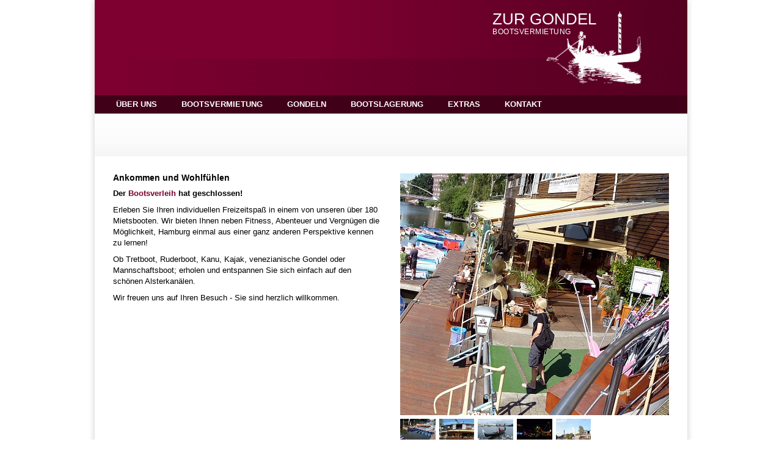

--- FILE ---
content_type: text/html; charset=utf-8
request_url: https://bootsvermietung-dornheim.de/
body_size: 3976
content:
<!DOCTYPE html>
<html lang="de">
<head>
    <meta charset="utf-8">
    <meta http-equiv="X-UA-Compatible" content="IE=edge">
    <meta name="viewport" content="width=device-width, initial-scale=1">
        <meta name="description" content="Zur Gondel - Bootsverleih und Bootslagerung an der Alster">
    <meta name="author" content="Dornheim GmbH">
    <meta name="robots" content="index, follow"/>
    <meta name="Content-Language" content="de"/>
    <meta name="keywords"
          content="boot,boote,bootsverleih,bootsvermietung,bootslagerung,bootslager,Kanuverleih,dornheim,venezianische gondel,gondola,gondolier,hochzeit,hochzeitsgondel,gondoliere,betriebsfeier,betriebsausflug,betriebsausfl&uuml;ge,familienfeier,familienausflug,veranstaltungen,sommerfest,weihnachtsfeier,ferienpass,familienpass,kanadier,canadier,barmbeker wasserb&uuml;ffel,schwan,kanu,kanutouren,kanus,ruder,ruderboot,rudern,ruderboote,ruderbootverleih,kajak,kajaks,kajakverleih,tretboot,tretboote,tretbootverleih,hamburg,paddeln,paddel,paddelboot,paddelboote,drachenkanu,drachenboote,kirschbl&uuml;tenfest,alster,au&szlig;enalster,binnenalster,aussenalster,ausflug,ausfl&uuml;ge,freizeit,freizeitgestaltung"/>

    <title>Bootsvermietung Dornheim &quot;Zur Gondel&quot; | Ankommen und Wohlfühlen</title>
    <link rel="shortcut icon" href="/favicon.ico"/>
<!--    <link rel="stylesheet" type="text/css" href="--><!--"/>-->
<!--    <link rel="stylesheet" type="text/css" href="--><!--"/>-->
<!--    <link rel="stylesheet" type="text/css" href="--><!--"/>-->
    <link rel="stylesheet" type="text/css" media="all" href="/css/zur-gondel.css?v=11"/>
    
    <!--[if lt IE 7]>
    <link rel="stylesheet" type="text/css"
          href="/css/ie6.css.php?baseUrl="/>
    <![endif]-->
    <!--[if lt IE 8]>
    <link rel="stylesheet" type="text/css" href="/css/ie7.css"/>
    <![endif]-->

    <script src="/js/jquery-1.12.0.js"></script>

    
    </head>
<body>

<div id="fb-root"></div>


<nav id="menu">
    <ul  class=""><li><a href="/ueber_uns">Über uns</a><ul  class=""><li><a href="/ueber_uns/historie">Historie</a></li><li><a href="/ueber_uns/jobs">Jobs</a></li><li><a href="/referenzen/links">Partner- und Linkliste</a></li></ul></li><li><a href="/bootsvermietung">Bootsvermietung</a><ul  class=""><li><a href="/bootsvermietung/oeffnungszeiten_bootsvermietung">Öffnungszeiten</a></li><li><a href="/bootsvermietung/flotte">Flotte</a></li><li><a href="/bootsvermietung/preise">Preisliste</a><ul  class=""><li><a href="/bootsvermietung/preisliste">Standardpreisliste</a></li><li><a href="/bootsvermietung/schulklassenpreisliste">Schulklassenpreisliste</a></li><li><a href="/bootsvermietung/sonderpreisliste">Sonderpreisliste</a></li><li><a href="/bootsvermietung/himmelfahrtpreisliste">Himmelfahrt</a></li><li><a href="/bootsvermietung/kirschbluetenfestpreisliste">Kirschblütenfest</a></li></ul></li><li><a href="/bootsvermietung/wasserstrassenkarte">Wasserstraßenkarte</a></li><li><a href="/verkehrsregeln">Verkehrsregeln</a></li></ul></li><li><a href="/gondeln">Gondeln</a><ul  class=""><li><a href="/venezianische_gondel/unsere_gondeln">Unsere Gondeln</a></li><li><a href="/bootsverleih/venezianische_gondeln/graziella">Gondel "Graziella"</a></li><li><a href="/bootsvermietung/venezianische_gondeln/gondelgeschichte">Gondelgeschichte</a></li><li><a href="/bootsvermietung/venezianische_gondeln/preise">Gondel-Preisliste</a></li><li><a href="/bootsvermietung/venezianische_gondeln/touren">Gondel-Touren</a><ul  class=""><li><a href="/bootsvermietung/venezianische_gondeln/touren/tour_1">Gondel-Tour 1</a></li><li><a href="/bootsvermietung/venezianische_gondeln/touren/tour_2">Gondel-Tour 2</a></li><li><a href="/bootsvermietung/venezianische_gondeln/touren/tour_3">Gondel-Tour 3</a></li><li><a href="/bootsvermietung/venezianische_gondeln/touren/tour_4">Gondel-Tour 4</a></li><li><a href="/bootsvermietung/venezianische_gondeln/touren/tour_5">Gondel-Tour 5</a></li></ul></li></ul></li><li><a href="/bootslagerung">Bootslagerung</a><ul  class=""><li><a href="/bootslagerung/informationen">Informationen</a></li><li><a href="/bootslagerung/preisliste">Lagerpreisliste</a></li><li><a href="/bootslagerung/winterlager">Winterlagerung</a></li></ul></li><li><a href="/extras">Extras</a><ul  class=""><li><a href="/extras/arrangements">Unsere Events</a></li><li><a href="/extras/newsletter">Newsletter</a></li><li><a href="/extras/verkaufsboote">Gebrauchte Boote kaufen</a></li><li><a href="/extras/gutschein">Gutscheine kaufen</a></li><li><a href="/extras/requisiten">Requisiten</a></li><li><a href="/extras/faq">FAQ</a></li><li><a href="/agb">AGB</a></li></ul></li><li><a href="/kontakt">Kontakt</a><ul  class=""><li><a href="/kontakt">Kontakt und Anfahrt</a></li><li><a href="/kontakt/anfrageformular">Anfrageformular</a></li><li><a href="/kontakt/impressum">Impressum</a></li></ul></li></ul></nav>

<div class="page-content">
    <img id="print-banner" src="/images/print_banner.jpg"
         alt="Bootsvermietung Dornheim &quot;Zur Gondel&quot;" title=""/>

    <div class="container main">
        <div class="row">
            <header>
                <div class="horizon"></div>
                <div class="water"></div>

                <a class="logo" href="">
                    <span class="text-container">
                        <span class="text zur-gondel">Zur Gondel</span>
                        <span class="text bootsvermietung">Bootsvermietung</span>
                    </span>
                </a>
<!--                <div class="part gondel"><a href="--><!--/"><img src="--><!--" alt="" /></a></div>-->
<!--                <div class="part zur-gondel"><a href="--><!--/"><img src="--><!--" alt="Zur Gondel" /></a></div>-->
<!--                <div class="part bootsverleih"><a href="--><!--/"><img src="--><!--" alt="Bootsverleih" /></a></div>-->
            </header>
        </div>
        <div class="row hidden-xs">
            <nav id="desktop-menu" class="navbar navbar-inverse">
                <ul class=" level-0 nav navbar-nav"><li class="dropdown"><a href="/ueber_uns" class="dropdown-toggle" data-toggle="dropdown" role="button" aria-haspopup="true" aria-expanded="false">Über uns</a><ul class=" level-1 dropdown-menu multi-level"><li><a href="/ueber_uns">Übersicht</a></li><li class=""><a href="/ueber_uns/historie">Historie</a></li><li class=""><a href="/ueber_uns/jobs">Jobs</a></li><li class=""><a href="/referenzen/links">Partner- und Linkliste</a></li></ul></li><li class="dropdown"><a href="/bootsvermietung" class="dropdown-toggle" data-toggle="dropdown" role="button" aria-haspopup="true" aria-expanded="false">Bootsvermietung</a><ul class=" level-1 dropdown-menu multi-level"><li><a href="/bootsvermietung">Übersicht</a></li><li class=""><a href="/bootsvermietung/oeffnungszeiten_bootsvermietung">Öffnungszeiten</a></li><li class=""><a href="/bootsvermietung/flotte">Flotte</a></li><li class="dropdown-submenu"><a href="/bootsvermietung/preise" class="dropdown-toggle" data-toggle="dropdown" role="button" aria-haspopup="true" aria-expanded="false">Preisliste</a><ul class=" level-2 dropdown-menu multi-level"><li><a href="/bootsvermietung/preise">Übersicht</a></li><li class=""><a href="/bootsvermietung/preisliste">Standardpreisliste</a></li><li class=""><a href="/bootsvermietung/schulklassenpreisliste">Schulklassenpreisliste</a></li><li class=""><a href="/bootsvermietung/sonderpreisliste">Sonderpreisliste</a></li><li class=""><a href="/bootsvermietung/himmelfahrtpreisliste">Himmelfahrt</a></li><li class=""><a href="/bootsvermietung/kirschbluetenfestpreisliste">Kirschblütenfest</a></li></ul></li><li class=""><a href="/bootsvermietung/wasserstrassenkarte">Wasserstraßenkarte</a></li><li class=""><a href="/verkehrsregeln">Verkehrsregeln</a></li></ul></li><li class="dropdown"><a href="/gondeln" class="dropdown-toggle" data-toggle="dropdown" role="button" aria-haspopup="true" aria-expanded="false">Gondeln</a><ul class=" level-1 dropdown-menu multi-level"><li><a href="/gondeln">Übersicht</a></li><li class=""><a href="/venezianische_gondel/unsere_gondeln">Unsere Gondeln</a></li><li class=""><a href="/bootsverleih/venezianische_gondeln/graziella">Gondel &quot;Graziella&quot;</a></li><li class=""><a href="/bootsvermietung/venezianische_gondeln/gondelgeschichte">Gondelgeschichte</a></li><li class=""><a href="/bootsvermietung/venezianische_gondeln/preise">Gondel-Preisliste</a></li><li class="dropdown-submenu"><a href="/bootsvermietung/venezianische_gondeln/touren" class="dropdown-toggle" data-toggle="dropdown" role="button" aria-haspopup="true" aria-expanded="false">Gondel-Touren</a><ul class=" level-2 dropdown-menu multi-level"><li><a href="/bootsvermietung/venezianische_gondeln/touren">Übersicht</a></li><li class=""><a href="/bootsvermietung/venezianische_gondeln/touren/tour_1">Gondel-Tour 1</a></li><li class=""><a href="/bootsvermietung/venezianische_gondeln/touren/tour_2">Gondel-Tour 2</a></li><li class=""><a href="/bootsvermietung/venezianische_gondeln/touren/tour_3">Gondel-Tour 3</a></li><li class=""><a href="/bootsvermietung/venezianische_gondeln/touren/tour_4">Gondel-Tour 4</a></li><li class=""><a href="/bootsvermietung/venezianische_gondeln/touren/tour_5">Gondel-Tour 5</a></li></ul></li></ul></li><li class="dropdown"><a href="/bootslagerung" class="dropdown-toggle" data-toggle="dropdown" role="button" aria-haspopup="true" aria-expanded="false">Bootslagerung</a><ul class=" level-1 dropdown-menu multi-level"><li><a href="/bootslagerung">Übersicht</a></li><li class=""><a href="/bootslagerung/informationen">Informationen</a></li><li class=""><a href="/bootslagerung/preisliste">Lagerpreisliste</a></li><li class=""><a href="/bootslagerung/winterlager">Winterlagerung</a></li></ul></li><li class="dropdown"><a href="/extras" class="dropdown-toggle" data-toggle="dropdown" role="button" aria-haspopup="true" aria-expanded="false">Extras</a><ul class=" level-1 dropdown-menu multi-level"><li><a href="/extras">Übersicht</a></li><li class=""><a href="/extras/arrangements">Unsere Events</a></li><li class=""><a href="/extras/newsletter">Newsletter</a></li><li class=""><a href="/extras/verkaufsboote">Gebrauchte Boote kaufen</a></li><li class=""><a href="/extras/gutschein">Gutscheine kaufen</a></li><li class=""><a href="/extras/requisiten">Requisiten</a></li><li class=""><a href="/extras/faq">FAQ</a></li><li class=""><a href="/agb">AGB</a></li></ul></li><li class="dropdown"><a href="/kontakt" class="dropdown-toggle" data-toggle="dropdown" role="button" aria-haspopup="true" aria-expanded="false">Kontakt</a><ul class=" level-1 dropdown-menu multi-level"><li><a href="/kontakt">Übersicht</a></li><li class=""><a href="/kontakt">Kontakt und Anfahrt</a></li><li class=""><a href="/kontakt/anfrageformular">Anfrageformular</a></li><li class=""><a href="/kontakt/impressum">Impressum</a></li></ul></li></ul>            </nav>
        </div>
        <div class="row breadcrumb-container">
                <ol class="breadcrumb">
            </ol>
        </div>
        <div id="content">
                        <div id="page">
	
<div class="row">
	<div class="content-column col-md-6">
		<h1>Ankommen und Wohlfühlen</h1>
		<p><strong>Der&nbsp;<a href="/bootsvermietung/oeffnungszeiten_bootsvermietung">Bootsverleih</a>&nbsp;hat geschlossen!&nbsp;</strong></p>
<p>Erleben Sie Ihren individuellen Freizeitspa&szlig; in einem von unseren &uuml;ber 180 Mietsbooten. Wir bieten Ihnen neben Fitness, Abenteuer und Vergn&uuml;gen die M&ouml;glichkeit, Hamburg einmal aus einer ganz anderen Perspektive kennen zu lernen!</p>
<p>Ob Tretboot, Ruderboot, Kanu, Kajak, venezianische Gondel oder Mannschaftsboot; erholen und entspannen Sie sich einfach auf den sch&ouml;nen Alsterkan&auml;len.</p>
<p>Wir freuen uns auf Ihren Besuch - Sie sind herzlich willkommen.</p>	</div>
			<div class="gallery-column col-md-6">
			
    <div class="slider-wrapper">
        <div class="slider" id="test">
                                            <div class="slide">
                    <div class="slide-container">
                        <img class="right" data-animation="right" data-slide-index="0" src="/image.php?image=uploads/galleries/home/5dded028b9e48803d3c9ba40ffe765f615334236.jpg&amp;width=1294&amp;height=500" alt="" />
                    </div>
                </div>

                                            <div class="slide">
                    <div class="slide-container">
                        <img class="left" data-animation="left" data-slide-index="1" src="/image.php?image=uploads/galleries/home/9d382ada8c2ae569c0e31c5a89873be2d2f295b7.jpg&amp;width=2470&amp;height=500" alt="" />
                    </div>
                </div>

                                            <div class="slide">
                    <div class="slide-container">
                        <img class="bottom" data-animation="bottom" data-slide-index="2" src="/image.php?image=uploads/galleries/home/b664adb7c3d518d0941617e98b148c72e649da71.jpg&amp;width=600&amp;height=897" alt="" />
                    </div>
                </div>

                                            <div class="slide">
                    <div class="slide-container">
                        <img class="right" data-animation="right" data-slide-index="3" src="/image.php?image=uploads/galleries/home/014ed32973a5fd86efcd313463b89c3506648c6d.jpg&amp;width=667&amp;height=500" alt="" />
                    </div>
                </div>

                                            <div class="slide">
                    <div class="slide-container">
                        <img class="left" data-animation="left" data-slide-index="4" src="/image.php?image=uploads/galleries/home/cb4f8dc40638187ef74bf18feef7c57912c3a6d1.jpg&amp;width=1852&amp;height=500" alt="" />
                    </div>
                </div>

            
        </div>
        <div class="slider-thumbs clearfix">
                            <a href="/image.php?image=uploads/galleries/home/5dded028b9e48803d3c9ba40ffe765f615334236.jpg&amp;width=1600&amp;height=1600">
                    <img class="slider-thumb" src="/image.php?image=uploads/galleries/home/5dded028b9e48803d3c9ba40ffe765f615334236.jpg&amp;width=100&amp;height=100&amp;cropratio=1:1" alt="" />
                </a>
                            <a href="/image.php?image=uploads/galleries/home/9d382ada8c2ae569c0e31c5a89873be2d2f295b7.jpg&amp;width=1600&amp;height=1600">
                    <img class="slider-thumb" src="/image.php?image=uploads/galleries/home/9d382ada8c2ae569c0e31c5a89873be2d2f295b7.jpg&amp;width=100&amp;height=100&amp;cropratio=1:1" alt="" />
                </a>
                            <a href="/image.php?image=uploads/galleries/home/b664adb7c3d518d0941617e98b148c72e649da71.jpg&amp;width=1600&amp;height=1600">
                    <img class="slider-thumb" src="/image.php?image=uploads/galleries/home/b664adb7c3d518d0941617e98b148c72e649da71.jpg&amp;width=100&amp;height=100&amp;cropratio=1:1" alt="" />
                </a>
                            <a href="/image.php?image=uploads/galleries/home/014ed32973a5fd86efcd313463b89c3506648c6d.jpg&amp;width=1600&amp;height=1600">
                    <img class="slider-thumb" src="/image.php?image=uploads/galleries/home/014ed32973a5fd86efcd313463b89c3506648c6d.jpg&amp;width=100&amp;height=100&amp;cropratio=1:1" alt="" />
                </a>
                            <a href="/image.php?image=uploads/galleries/home/cb4f8dc40638187ef74bf18feef7c57912c3a6d1.jpg&amp;width=1600&amp;height=1600">
                    <img class="slider-thumb" src="/image.php?image=uploads/galleries/home/cb4f8dc40638187ef74bf18feef7c57912c3a6d1.jpg&amp;width=100&amp;height=100&amp;cropratio=1:1" alt="" />
                </a>
                    </div>
    </div>

	<script type="text/javascript">

		jQuery(document).ready(function($) {
            var speed = 3000;
            var minDuration = 5000;
            var $slider = $('.slider');
            $slider.slick({
                arrows: false,
                autoplay: false,
                fade: true,
                pauseOnHover: false,
                speed: speed
            });

            $slider.on('beforeChange', function(event, slick, currentSlide, nextSlide){
//                console.log('Showing slide: ' + (nextSlide));
                var $img = $slider.find('img[data-slide-index="'+(nextSlide)+'"]');
                var dir = $img.data('animation');
                var $container = $img.parents('.slide');
                var hiddenWidth = $img.width() - $container.width();
                var hiddenHeight = $img.height() - $container.height();
//                console.log('width: ' + hiddenWidth + ', height: ' + hiddenHeight);
                var animation = {};
                var duration = 30;
                if (dir == 'left' || dir == 'right') {
                    animation[dir] = '-' + hiddenWidth + 'px';
                    duration = hiddenWidth * duration;
                } else {
                    animation[dir] = '-' + hiddenHeight + 'px';
                    duration = hiddenHeight * duration;
                }

                duration = duration < minDuration ? minDuration : duration;
//                console.log(duration);
                $img.animate(animation, {
                    duration: duration,
                    easing: 'linear',
                    complete: function(){
                        $slider.slick('slickNext');
                    }
                });
            }).trigger('beforeChange', [null, null, 0]);
            $slider.on('afterChange', function(event, slick, currentSlide) {
                var $img = $slider.find('img[data-slide-index!="'+(currentSlide)+'"]');
                $img.stop();
                $img.each(function() {
                    $(this).css($(this).data('animation'), '0');
                });
            });


            $('.slider-thumbs').find('a').magnificPopup({
                type: 'image',
                gallery: {
                    enabled: true,
                    tCounter: '%curr% von %total%',
                    tPrev: 'Zurück (Pfeiltaste links)',
                    tNext: 'Weiter (Pfeiltaste rechts)'
                },
                tClose: 'Schließen (ESC)',
                tLoading: 'Wird geladen…'
            });

		});

	</script>

		</div>
	</div>


</div>        </div>
        <footer class="hidden-xs row">
            <nav class="footer-menu">
                
	<div class="item">
		<a href="/bootsvermietung">Zur Gondel</a>
	</div>
	<div class="item">
		<a href="/ueber_uns/historie">Dornheim GmbH</a>
	</div>
	<div class="item">
		<a href="/bootsvermietung/flotte">Bootsvermietung Alster</a>
	</div>
	<div class="item">
		<a href="/bootsvermietung/venezianische_gondeln">Venezianische Gondeln</a>
	</div>
	<div class="item">
		<a href="/ueber_uns/jobs">Jobs</a>
	</div>
	<div class="item">
		<a href="/kontakt/impressum">Impressum</a>
	</div>
	<div class="item">
		<a href="/dsgvo">Datenschutzerklärung</a>
	</div>

                <span class="breaker"></span>
            </nav>
        </footer>
    </div>

    <nav class="navbar-mobile hidden-sm hidden-md hidden-lg Fixed">
        <div class="container">
            <ul>
                <li><a href="/"><span class="glyphicon glyphicon-home"></span> Startseite</a></li>
                <li><a href="#menu"><span class="glyphicon glyphicon-menu-hamburger"></span> Navigation</a></li>
            </ul>
        </div>
    </nav>
</div>


<script type="text/javascript" src="/js/dist/zur-gondel.js?v=11"></script>


</body>
</html>


--- FILE ---
content_type: application/javascript
request_url: https://bootsvermietung-dornheim.de/js/dist/zur-gondel.js?v=11
body_size: 37924
content:
/*!
 * jQuery throttle / debounce - v1.1 - 3/7/2010
 * http://benalman.com/projects/jquery-throttle-debounce-plugin/
 * 
 * Copyright (c) 2010 "Cowboy" Ben Alman
 * Dual licensed under the MIT and GPL licenses.
 * http://benalman.com/about/license/
 */
/*!
 * Bootstrap v3.3.6 (http://getbootstrap.com)
 * Copyright 2011-2015 Twitter, Inc.
 * Licensed under the MIT license
 */
if(function(t,e){var i,n=t.jQuery||t.Cowboy||(t.Cowboy={});n.throttle=i=function(t,i,s,o){var a,r=0;function l(){var n=this,l=+new Date-r,d=arguments;function c(){r=+new Date,s.apply(n,d)}function p(){a=e}o&&!a&&c(),a&&clearTimeout(a),o===e&&l>t?c():!0!==i&&(a=setTimeout(o?p:c,o===e?t-l:t))}return"boolean"!=typeof i&&(o=s,s=i,i=e),n.guid&&(l.guid=s.guid=s.guid||n.guid++),l},n.debounce=function(t,n,s){return s===e?i(t,n,!1):i(t,s,!1!==n)}}(this),"undefined"==typeof jQuery)throw new Error("Bootstrap's JavaScript requires jQuery");!function(t){"use strict";var e=jQuery.fn.jquery.split(" ")[0].split(".");if(e[0]<2&&e[1]<9||1==e[0]&&9==e[1]&&e[2]<1||e[0]>2)throw new Error("Bootstrap's JavaScript requires jQuery version 1.9.1 or higher, but lower than version 3")}(),function(t){"use strict";t.fn.emulateTransitionEnd=function(e){var i=!1,n=this;t(this).one("bsTransitionEnd",(function(){i=!0}));return setTimeout((function(){i||t(n).trigger(t.support.transition.end)}),e),this},t((function(){t.support.transition=function(){var t=document.createElement("bootstrap"),e={WebkitTransition:"webkitTransitionEnd",MozTransition:"transitionend",OTransition:"oTransitionEnd otransitionend",transition:"transitionend"};for(var i in e)if(void 0!==t.style[i])return{end:e[i]};return!1}(),t.support.transition&&(t.event.special.bsTransitionEnd={bindType:t.support.transition.end,delegateType:t.support.transition.end,handle:function(e){if(t(e.target).is(this))return e.handleObj.handler.apply(this,arguments)}})}))}(jQuery),function(t){"use strict";var e='[data-dismiss="alert"]',i=function(i){t(i).on("click",e,this.close)};i.VERSION="3.3.6",i.TRANSITION_DURATION=150,i.prototype.close=function(e){var n=t(this),s=n.attr("data-target");s||(s=(s=n.attr("href"))&&s.replace(/.*(?=#[^\s]*$)/,""));var o=t(s);function a(){o.detach().trigger("closed.bs.alert").remove()}e&&e.preventDefault(),o.length||(o=n.closest(".alert")),o.trigger(e=t.Event("close.bs.alert")),e.isDefaultPrevented()||(o.removeClass("in"),t.support.transition&&o.hasClass("fade")?o.one("bsTransitionEnd",a).emulateTransitionEnd(i.TRANSITION_DURATION):a())};var n=t.fn.alert;t.fn.alert=function(e){return this.each((function(){var n=t(this),s=n.data("bs.alert");s||n.data("bs.alert",s=new i(this)),"string"==typeof e&&s[e].call(n)}))},t.fn.alert.Constructor=i,t.fn.alert.noConflict=function(){return t.fn.alert=n,this},t(document).on("click.bs.alert.data-api",e,i.prototype.close)}(jQuery),function(t){"use strict";var e=function(i,n){this.$element=t(i),this.options=t.extend({},e.DEFAULTS,n),this.isLoading=!1};function i(i){return this.each((function(){var n=t(this),s=n.data("bs.button"),o="object"==typeof i&&i;s||n.data("bs.button",s=new e(this,o)),"toggle"==i?s.toggle():i&&s.setState(i)}))}e.VERSION="3.3.6",e.DEFAULTS={loadingText:"loading..."},e.prototype.setState=function(e){var i="disabled",n=this.$element,s=n.is("input")?"val":"html",o=n.data();e+="Text",null==o.resetText&&n.data("resetText",n[s]()),setTimeout(t.proxy((function(){n[s](null==o[e]?this.options[e]:o[e]),"loadingText"==e?(this.isLoading=!0,n.addClass(i).attr(i,i)):this.isLoading&&(this.isLoading=!1,n.removeClass(i).removeAttr(i))}),this),0)},e.prototype.toggle=function(){var t=!0,e=this.$element.closest('[data-toggle="buttons"]');if(e.length){var i=this.$element.find("input");"radio"==i.prop("type")?(i.prop("checked")&&(t=!1),e.find(".active").removeClass("active"),this.$element.addClass("active")):"checkbox"==i.prop("type")&&(i.prop("checked")!==this.$element.hasClass("active")&&(t=!1),this.$element.toggleClass("active")),i.prop("checked",this.$element.hasClass("active")),t&&i.trigger("change")}else this.$element.attr("aria-pressed",!this.$element.hasClass("active")),this.$element.toggleClass("active")};var n=t.fn.button;t.fn.button=i,t.fn.button.Constructor=e,t.fn.button.noConflict=function(){return t.fn.button=n,this},t(document).on("click.bs.button.data-api",'[data-toggle^="button"]',(function(e){var n=t(e.target);n.hasClass("btn")||(n=n.closest(".btn")),i.call(n,"toggle"),t(e.target).is('input[type="radio"]')||t(e.target).is('input[type="checkbox"]')||e.preventDefault()})).on("focus.bs.button.data-api blur.bs.button.data-api",'[data-toggle^="button"]',(function(e){t(e.target).closest(".btn").toggleClass("focus",/^focus(in)?$/.test(e.type))}))}(jQuery),function(t){"use strict";var e=function(e,i){this.$element=t(e),this.$indicators=this.$element.find(".carousel-indicators"),this.options=i,this.paused=null,this.sliding=null,this.interval=null,this.$active=null,this.$items=null,this.options.keyboard&&this.$element.on("keydown.bs.carousel",t.proxy(this.keydown,this)),"hover"==this.options.pause&&!("ontouchstart"in document.documentElement)&&this.$element.on("mouseenter.bs.carousel",t.proxy(this.pause,this)).on("mouseleave.bs.carousel",t.proxy(this.cycle,this))};function i(i){return this.each((function(){var n=t(this),s=n.data("bs.carousel"),o=t.extend({},e.DEFAULTS,n.data(),"object"==typeof i&&i),a="string"==typeof i?i:o.slide;s||n.data("bs.carousel",s=new e(this,o)),"number"==typeof i?s.to(i):a?s[a]():o.interval&&s.pause().cycle()}))}e.VERSION="3.3.6",e.TRANSITION_DURATION=600,e.DEFAULTS={interval:5e3,pause:"hover",wrap:!0,keyboard:!0},e.prototype.keydown=function(t){if(!/input|textarea/i.test(t.target.tagName)){switch(t.which){case 37:this.prev();break;case 39:this.next();break;default:return}t.preventDefault()}},e.prototype.cycle=function(e){return e||(this.paused=!1),this.interval&&clearInterval(this.interval),this.options.interval&&!this.paused&&(this.interval=setInterval(t.proxy(this.next,this),this.options.interval)),this},e.prototype.getItemIndex=function(t){return this.$items=t.parent().children(".item"),this.$items.index(t||this.$active)},e.prototype.getItemForDirection=function(t,e){var i=this.getItemIndex(e);if(("prev"==t&&0===i||"next"==t&&i==this.$items.length-1)&&!this.options.wrap)return e;var n=(i+("prev"==t?-1:1))%this.$items.length;return this.$items.eq(n)},e.prototype.to=function(t){var e=this,i=this.getItemIndex(this.$active=this.$element.find(".item.active"));if(!(t>this.$items.length-1||t<0))return this.sliding?this.$element.one("slid.bs.carousel",(function(){e.to(t)})):i==t?this.pause().cycle():this.slide(t>i?"next":"prev",this.$items.eq(t))},e.prototype.pause=function(e){return e||(this.paused=!0),this.$element.find(".next, .prev").length&&t.support.transition&&(this.$element.trigger(t.support.transition.end),this.cycle(!0)),this.interval=clearInterval(this.interval),this},e.prototype.next=function(){if(!this.sliding)return this.slide("next")},e.prototype.prev=function(){if(!this.sliding)return this.slide("prev")},e.prototype.slide=function(i,n){var s=this.$element.find(".item.active"),o=n||this.getItemForDirection(i,s),a=this.interval,r="next"==i?"left":"right",l=this;if(o.hasClass("active"))return this.sliding=!1;var d=o[0],c=t.Event("slide.bs.carousel",{relatedTarget:d,direction:r});if(this.$element.trigger(c),!c.isDefaultPrevented()){if(this.sliding=!0,a&&this.pause(),this.$indicators.length){this.$indicators.find(".active").removeClass("active");var p=t(this.$indicators.children()[this.getItemIndex(o)]);p&&p.addClass("active")}var h=t.Event("slid.bs.carousel",{relatedTarget:d,direction:r});return t.support.transition&&this.$element.hasClass("slide")?(o.addClass(i),o[0].offsetWidth,s.addClass(r),o.addClass(r),s.one("bsTransitionEnd",(function(){o.removeClass([i,r].join(" ")).addClass("active"),s.removeClass(["active",r].join(" ")),l.sliding=!1,setTimeout((function(){l.$element.trigger(h)}),0)})).emulateTransitionEnd(e.TRANSITION_DURATION)):(s.removeClass("active"),o.addClass("active"),this.sliding=!1,this.$element.trigger(h)),a&&this.cycle(),this}};var n=t.fn.carousel;t.fn.carousel=i,t.fn.carousel.Constructor=e,t.fn.carousel.noConflict=function(){return t.fn.carousel=n,this};var s=function(e){var n,s=t(this),o=t(s.attr("data-target")||(n=s.attr("href"))&&n.replace(/.*(?=#[^\s]+$)/,""));if(o.hasClass("carousel")){var a=t.extend({},o.data(),s.data()),r=s.attr("data-slide-to");r&&(a.interval=!1),i.call(o,a),r&&o.data("bs.carousel").to(r),e.preventDefault()}};t(document).on("click.bs.carousel.data-api","[data-slide]",s).on("click.bs.carousel.data-api","[data-slide-to]",s),t(window).on("load",(function(){t('[data-ride="carousel"]').each((function(){var e=t(this);i.call(e,e.data())}))}))}(jQuery),function(t){"use strict";var e=function(i,n){this.$element=t(i),this.options=t.extend({},e.DEFAULTS,n),this.$trigger=t('[data-toggle="collapse"][href="#'+i.id+'"],[data-toggle="collapse"][data-target="#'+i.id+'"]'),this.transitioning=null,this.options.parent?this.$parent=this.getParent():this.addAriaAndCollapsedClass(this.$element,this.$trigger),this.options.toggle&&this.toggle()};function i(e){var i,n=e.attr("data-target")||(i=e.attr("href"))&&i.replace(/.*(?=#[^\s]+$)/,"");return t(n)}function n(i){return this.each((function(){var n=t(this),s=n.data("bs.collapse"),o=t.extend({},e.DEFAULTS,n.data(),"object"==typeof i&&i);!s&&o.toggle&&/show|hide/.test(i)&&(o.toggle=!1),s||n.data("bs.collapse",s=new e(this,o)),"string"==typeof i&&s[i]()}))}e.VERSION="3.3.6",e.TRANSITION_DURATION=350,e.DEFAULTS={toggle:!0},e.prototype.dimension=function(){return this.$element.hasClass("width")?"width":"height"},e.prototype.show=function(){if(!this.transitioning&&!this.$element.hasClass("in")){var i,s=this.$parent&&this.$parent.children(".panel").children(".in, .collapsing");if(!(s&&s.length&&(i=s.data("bs.collapse"))&&i.transitioning)){var o=t.Event("show.bs.collapse");if(this.$element.trigger(o),!o.isDefaultPrevented()){s&&s.length&&(n.call(s,"hide"),i||s.data("bs.collapse",null));var a=this.dimension();this.$element.removeClass("collapse").addClass("collapsing")[a](0).attr("aria-expanded",!0),this.$trigger.removeClass("collapsed").attr("aria-expanded",!0),this.transitioning=1;var r=function(){this.$element.removeClass("collapsing").addClass("collapse in")[a](""),this.transitioning=0,this.$element.trigger("shown.bs.collapse")};if(!t.support.transition)return r.call(this);var l=t.camelCase(["scroll",a].join("-"));this.$element.one("bsTransitionEnd",t.proxy(r,this)).emulateTransitionEnd(e.TRANSITION_DURATION)[a](this.$element[0][l])}}}},e.prototype.hide=function(){if(!this.transitioning&&this.$element.hasClass("in")){var i=t.Event("hide.bs.collapse");if(this.$element.trigger(i),!i.isDefaultPrevented()){var n=this.dimension();this.$element[n](this.$element[n]())[0].offsetHeight,this.$element.addClass("collapsing").removeClass("collapse in").attr("aria-expanded",!1),this.$trigger.addClass("collapsed").attr("aria-expanded",!1),this.transitioning=1;var s=function(){this.transitioning=0,this.$element.removeClass("collapsing").addClass("collapse").trigger("hidden.bs.collapse")};if(!t.support.transition)return s.call(this);this.$element[n](0).one("bsTransitionEnd",t.proxy(s,this)).emulateTransitionEnd(e.TRANSITION_DURATION)}}},e.prototype.toggle=function(){this[this.$element.hasClass("in")?"hide":"show"]()},e.prototype.getParent=function(){return t(this.options.parent).find('[data-toggle="collapse"][data-parent="'+this.options.parent+'"]').each(t.proxy((function(e,n){var s=t(n);this.addAriaAndCollapsedClass(i(s),s)}),this)).end()},e.prototype.addAriaAndCollapsedClass=function(t,e){var i=t.hasClass("in");t.attr("aria-expanded",i),e.toggleClass("collapsed",!i).attr("aria-expanded",i)};var s=t.fn.collapse;t.fn.collapse=n,t.fn.collapse.Constructor=e,t.fn.collapse.noConflict=function(){return t.fn.collapse=s,this},t(document).on("click.bs.collapse.data-api",'[data-toggle="collapse"]',(function(e){var s=t(this);s.attr("data-target")||e.preventDefault();var o=i(s),a=o.data("bs.collapse")?"toggle":s.data();n.call(o,a)}))}(jQuery),function(t){"use strict";var e='[data-toggle="dropdown"]',i=function(e){t(e).on("click.bs.dropdown",this.toggle)};function n(e){var i=e.attr("data-target");i||(i=(i=e.attr("href"))&&/#[A-Za-z]/.test(i)&&i.replace(/.*(?=#[^\s]*$)/,""));var n=i&&t(i);return n&&n.length?n:e.parent()}function s(i){i&&3===i.which||(t(".dropdown-backdrop").remove(),t(e).each((function(){var e=t(this),s=n(e),o={relatedTarget:this};s.hasClass("open")&&(i&&"click"==i.type&&/input|textarea/i.test(i.target.tagName)&&t.contains(s[0],i.target)||(s.trigger(i=t.Event("hide.bs.dropdown",o)),i.isDefaultPrevented()||(e.attr("aria-expanded","false"),s.removeClass("open").trigger(t.Event("hidden.bs.dropdown",o)))))})))}i.VERSION="3.3.6",i.prototype.toggle=function(e){var i=t(this);if(!i.is(".disabled, :disabled")){var o=n(i),a=o.hasClass("open");if(s(),!a){"ontouchstart"in document.documentElement&&!o.closest(".navbar-nav").length&&t(document.createElement("div")).addClass("dropdown-backdrop").insertAfter(t(this)).on("click",s);var r={relatedTarget:this};if(o.trigger(e=t.Event("show.bs.dropdown",r)),e.isDefaultPrevented())return;i.trigger("focus").attr("aria-expanded","true"),o.toggleClass("open").trigger(t.Event("shown.bs.dropdown",r))}return!1}},i.prototype.keydown=function(i){if(/(38|40|27|32)/.test(i.which)&&!/input|textarea/i.test(i.target.tagName)){var s=t(this);if(i.preventDefault(),i.stopPropagation(),!s.is(".disabled, :disabled")){var o=n(s),a=o.hasClass("open");if(!a&&27!=i.which||a&&27==i.which)return 27==i.which&&o.find(e).trigger("focus"),s.trigger("click");var r=o.find(".dropdown-menu li:not(.disabled):visible a");if(r.length){var l=r.index(i.target);38==i.which&&l>0&&l--,40==i.which&&l<r.length-1&&l++,~l||(l=0),r.eq(l).trigger("focus")}}}};var o=t.fn.dropdown;t.fn.dropdown=function(e){return this.each((function(){var n=t(this),s=n.data("bs.dropdown");s||n.data("bs.dropdown",s=new i(this)),"string"==typeof e&&s[e].call(n)}))},t.fn.dropdown.Constructor=i,t.fn.dropdown.noConflict=function(){return t.fn.dropdown=o,this},t(document).on("click.bs.dropdown.data-api",s).on("click.bs.dropdown.data-api",".dropdown form",(function(t){t.stopPropagation()})).on("click.bs.dropdown.data-api",e,i.prototype.toggle).on("keydown.bs.dropdown.data-api",e,i.prototype.keydown).on("keydown.bs.dropdown.data-api",".dropdown-menu",i.prototype.keydown)}(jQuery),function(t){"use strict";var e=function(e,i){this.options=i,this.$body=t(document.body),this.$element=t(e),this.$dialog=this.$element.find(".modal-dialog"),this.$backdrop=null,this.isShown=null,this.originalBodyPad=null,this.scrollbarWidth=0,this.ignoreBackdropClick=!1,this.options.remote&&this.$element.find(".modal-content").load(this.options.remote,t.proxy((function(){this.$element.trigger("loaded.bs.modal")}),this))};function i(i,n){return this.each((function(){var s=t(this),o=s.data("bs.modal"),a=t.extend({},e.DEFAULTS,s.data(),"object"==typeof i&&i);o||s.data("bs.modal",o=new e(this,a)),"string"==typeof i?o[i](n):a.show&&o.show(n)}))}e.VERSION="3.3.6",e.TRANSITION_DURATION=300,e.BACKDROP_TRANSITION_DURATION=150,e.DEFAULTS={backdrop:!0,keyboard:!0,show:!0},e.prototype.toggle=function(t){return this.isShown?this.hide():this.show(t)},e.prototype.show=function(i){var n=this,s=t.Event("show.bs.modal",{relatedTarget:i});this.$element.trigger(s),this.isShown||s.isDefaultPrevented()||(this.isShown=!0,this.checkScrollbar(),this.setScrollbar(),this.$body.addClass("modal-open"),this.escape(),this.resize(),this.$element.on("click.dismiss.bs.modal",'[data-dismiss="modal"]',t.proxy(this.hide,this)),this.$dialog.on("mousedown.dismiss.bs.modal",(function(){n.$element.one("mouseup.dismiss.bs.modal",(function(e){t(e.target).is(n.$element)&&(n.ignoreBackdropClick=!0)}))})),this.backdrop((function(){var s=t.support.transition&&n.$element.hasClass("fade");n.$element.parent().length||n.$element.appendTo(n.$body),n.$element.show().scrollTop(0),n.adjustDialog(),s&&n.$element[0].offsetWidth,n.$element.addClass("in"),n.enforceFocus();var o=t.Event("shown.bs.modal",{relatedTarget:i});s?n.$dialog.one("bsTransitionEnd",(function(){n.$element.trigger("focus").trigger(o)})).emulateTransitionEnd(e.TRANSITION_DURATION):n.$element.trigger("focus").trigger(o)})))},e.prototype.hide=function(i){i&&i.preventDefault(),i=t.Event("hide.bs.modal"),this.$element.trigger(i),this.isShown&&!i.isDefaultPrevented()&&(this.isShown=!1,this.escape(),this.resize(),t(document).off("focusin.bs.modal"),this.$element.removeClass("in").off("click.dismiss.bs.modal").off("mouseup.dismiss.bs.modal"),this.$dialog.off("mousedown.dismiss.bs.modal"),t.support.transition&&this.$element.hasClass("fade")?this.$element.one("bsTransitionEnd",t.proxy(this.hideModal,this)).emulateTransitionEnd(e.TRANSITION_DURATION):this.hideModal())},e.prototype.enforceFocus=function(){t(document).off("focusin.bs.modal").on("focusin.bs.modal",t.proxy((function(t){this.$element[0]===t.target||this.$element.has(t.target).length||this.$element.trigger("focus")}),this))},e.prototype.escape=function(){this.isShown&&this.options.keyboard?this.$element.on("keydown.dismiss.bs.modal",t.proxy((function(t){27==t.which&&this.hide()}),this)):this.isShown||this.$element.off("keydown.dismiss.bs.modal")},e.prototype.resize=function(){this.isShown?t(window).on("resize.bs.modal",t.proxy(this.handleUpdate,this)):t(window).off("resize.bs.modal")},e.prototype.hideModal=function(){var t=this;this.$element.hide(),this.backdrop((function(){t.$body.removeClass("modal-open"),t.resetAdjustments(),t.resetScrollbar(),t.$element.trigger("hidden.bs.modal")}))},e.prototype.removeBackdrop=function(){this.$backdrop&&this.$backdrop.remove(),this.$backdrop=null},e.prototype.backdrop=function(i){var n=this,s=this.$element.hasClass("fade")?"fade":"";if(this.isShown&&this.options.backdrop){var o=t.support.transition&&s;if(this.$backdrop=t(document.createElement("div")).addClass("modal-backdrop "+s).appendTo(this.$body),this.$element.on("click.dismiss.bs.modal",t.proxy((function(t){this.ignoreBackdropClick?this.ignoreBackdropClick=!1:t.target===t.currentTarget&&("static"==this.options.backdrop?this.$element[0].focus():this.hide())}),this)),o&&this.$backdrop[0].offsetWidth,this.$backdrop.addClass("in"),!i)return;o?this.$backdrop.one("bsTransitionEnd",i).emulateTransitionEnd(e.BACKDROP_TRANSITION_DURATION):i()}else if(!this.isShown&&this.$backdrop){this.$backdrop.removeClass("in");var a=function(){n.removeBackdrop(),i&&i()};t.support.transition&&this.$element.hasClass("fade")?this.$backdrop.one("bsTransitionEnd",a).emulateTransitionEnd(e.BACKDROP_TRANSITION_DURATION):a()}else i&&i()},e.prototype.handleUpdate=function(){this.adjustDialog()},e.prototype.adjustDialog=function(){var t=this.$element[0].scrollHeight>document.documentElement.clientHeight;this.$element.css({paddingLeft:!this.bodyIsOverflowing&&t?this.scrollbarWidth:"",paddingRight:this.bodyIsOverflowing&&!t?this.scrollbarWidth:""})},e.prototype.resetAdjustments=function(){this.$element.css({paddingLeft:"",paddingRight:""})},e.prototype.checkScrollbar=function(){var t=window.innerWidth;if(!t){var e=document.documentElement.getBoundingClientRect();t=e.right-Math.abs(e.left)}this.bodyIsOverflowing=document.body.clientWidth<t,this.scrollbarWidth=this.measureScrollbar()},e.prototype.setScrollbar=function(){var t=parseInt(this.$body.css("padding-right")||0,10);this.originalBodyPad=document.body.style.paddingRight||"",this.bodyIsOverflowing&&this.$body.css("padding-right",t+this.scrollbarWidth)},e.prototype.resetScrollbar=function(){this.$body.css("padding-right",this.originalBodyPad)},e.prototype.measureScrollbar=function(){var t=document.createElement("div");t.className="modal-scrollbar-measure",this.$body.append(t);var e=t.offsetWidth-t.clientWidth;return this.$body[0].removeChild(t),e};var n=t.fn.modal;t.fn.modal=i,t.fn.modal.Constructor=e,t.fn.modal.noConflict=function(){return t.fn.modal=n,this},t(document).on("click.bs.modal.data-api",'[data-toggle="modal"]',(function(e){var n=t(this),s=n.attr("href"),o=t(n.attr("data-target")||s&&s.replace(/.*(?=#[^\s]+$)/,"")),a=o.data("bs.modal")?"toggle":t.extend({remote:!/#/.test(s)&&s},o.data(),n.data());n.is("a")&&e.preventDefault(),o.one("show.bs.modal",(function(t){t.isDefaultPrevented()||o.one("hidden.bs.modal",(function(){n.is(":visible")&&n.trigger("focus")}))})),i.call(o,a,this)}))}(jQuery),function(t){"use strict";var e=function(t,e){this.type=null,this.options=null,this.enabled=null,this.timeout=null,this.hoverState=null,this.$element=null,this.inState=null,this.init("tooltip",t,e)};e.VERSION="3.3.6",e.TRANSITION_DURATION=150,e.DEFAULTS={animation:!0,placement:"top",selector:!1,template:'<div class="tooltip" role="tooltip"><div class="tooltip-arrow"></div><div class="tooltip-inner"></div></div>',trigger:"hover focus",title:"",delay:0,html:!1,container:!1,viewport:{selector:"body",padding:0}},e.prototype.init=function(e,i,n){if(this.enabled=!0,this.type=e,this.$element=t(i),this.options=this.getOptions(n),this.$viewport=this.options.viewport&&t(t.isFunction(this.options.viewport)?this.options.viewport.call(this,this.$element):this.options.viewport.selector||this.options.viewport),this.inState={click:!1,hover:!1,focus:!1},this.$element[0]instanceof document.constructor&&!this.options.selector)throw new Error("`selector` option must be specified when initializing "+this.type+" on the window.document object!");for(var s=this.options.trigger.split(" "),o=s.length;o--;){var a=s[o];if("click"==a)this.$element.on("click."+this.type,this.options.selector,t.proxy(this.toggle,this));else if("manual"!=a){var r="hover"==a?"mouseenter":"focusin",l="hover"==a?"mouseleave":"focusout";this.$element.on(r+"."+this.type,this.options.selector,t.proxy(this.enter,this)),this.$element.on(l+"."+this.type,this.options.selector,t.proxy(this.leave,this))}}this.options.selector?this._options=t.extend({},this.options,{trigger:"manual",selector:""}):this.fixTitle()},e.prototype.getDefaults=function(){return e.DEFAULTS},e.prototype.getOptions=function(e){return(e=t.extend({},this.getDefaults(),this.$element.data(),e)).delay&&"number"==typeof e.delay&&(e.delay={show:e.delay,hide:e.delay}),e},e.prototype.getDelegateOptions=function(){var e={},i=this.getDefaults();return this._options&&t.each(this._options,(function(t,n){i[t]!=n&&(e[t]=n)})),e},e.prototype.enter=function(e){var i=e instanceof this.constructor?e:t(e.currentTarget).data("bs."+this.type);if(i||(i=new this.constructor(e.currentTarget,this.getDelegateOptions()),t(e.currentTarget).data("bs."+this.type,i)),e instanceof t.Event&&(i.inState["focusin"==e.type?"focus":"hover"]=!0),i.tip().hasClass("in")||"in"==i.hoverState)i.hoverState="in";else{if(clearTimeout(i.timeout),i.hoverState="in",!i.options.delay||!i.options.delay.show)return i.show();i.timeout=setTimeout((function(){"in"==i.hoverState&&i.show()}),i.options.delay.show)}},e.prototype.isInStateTrue=function(){for(var t in this.inState)if(this.inState[t])return!0;return!1},e.prototype.leave=function(e){var i=e instanceof this.constructor?e:t(e.currentTarget).data("bs."+this.type);if(i||(i=new this.constructor(e.currentTarget,this.getDelegateOptions()),t(e.currentTarget).data("bs."+this.type,i)),e instanceof t.Event&&(i.inState["focusout"==e.type?"focus":"hover"]=!1),!i.isInStateTrue()){if(clearTimeout(i.timeout),i.hoverState="out",!i.options.delay||!i.options.delay.hide)return i.hide();i.timeout=setTimeout((function(){"out"==i.hoverState&&i.hide()}),i.options.delay.hide)}},e.prototype.show=function(){var i=t.Event("show.bs."+this.type);if(this.hasContent()&&this.enabled){this.$element.trigger(i);var n=t.contains(this.$element[0].ownerDocument.documentElement,this.$element[0]);if(i.isDefaultPrevented()||!n)return;var s=this,o=this.tip(),a=this.getUID(this.type);this.setContent(),o.attr("id",a),this.$element.attr("aria-describedby",a),this.options.animation&&o.addClass("fade");var r="function"==typeof this.options.placement?this.options.placement.call(this,o[0],this.$element[0]):this.options.placement,l=/\s?auto?\s?/i,d=l.test(r);d&&(r=r.replace(l,"")||"top"),o.detach().css({top:0,left:0,display:"block"}).addClass(r).data("bs."+this.type,this),this.options.container?o.appendTo(this.options.container):o.insertAfter(this.$element),this.$element.trigger("inserted.bs."+this.type);var c=this.getPosition(),p=o[0].offsetWidth,h=o[0].offsetHeight;if(d){var u=r,f=this.getPosition(this.$viewport);r="bottom"==r&&c.bottom+h>f.bottom?"top":"top"==r&&c.top-h<f.top?"bottom":"right"==r&&c.right+p>f.width?"left":"left"==r&&c.left-p<f.left?"right":r,o.removeClass(u).addClass(r)}var m=this.getCalculatedOffset(r,c,p,h);this.applyPlacement(m,r);var v=function(){var t=s.hoverState;s.$element.trigger("shown.bs."+s.type),s.hoverState=null,"out"==t&&s.leave(s)};t.support.transition&&this.$tip.hasClass("fade")?o.one("bsTransitionEnd",v).emulateTransitionEnd(e.TRANSITION_DURATION):v()}},e.prototype.applyPlacement=function(e,i){var n=this.tip(),s=n[0].offsetWidth,o=n[0].offsetHeight,a=parseInt(n.css("margin-top"),10),r=parseInt(n.css("margin-left"),10);isNaN(a)&&(a=0),isNaN(r)&&(r=0),e.top+=a,e.left+=r,t.offset.setOffset(n[0],t.extend({using:function(t){n.css({top:Math.round(t.top),left:Math.round(t.left)})}},e),0),n.addClass("in");var l=n[0].offsetWidth,d=n[0].offsetHeight;"top"==i&&d!=o&&(e.top=e.top+o-d);var c=this.getViewportAdjustedDelta(i,e,l,d);c.left?e.left+=c.left:e.top+=c.top;var p=/top|bottom/.test(i),h=p?2*c.left-s+l:2*c.top-o+d,u=p?"offsetWidth":"offsetHeight";n.offset(e),this.replaceArrow(h,n[0][u],p)},e.prototype.replaceArrow=function(t,e,i){this.arrow().css(i?"left":"top",50*(1-t/e)+"%").css(i?"top":"left","")},e.prototype.setContent=function(){var t=this.tip(),e=this.getTitle();t.find(".tooltip-inner")[this.options.html?"html":"text"](e),t.removeClass("fade in top bottom left right")},e.prototype.hide=function(i){var n=this,s=t(this.$tip),o=t.Event("hide.bs."+this.type);function a(){"in"!=n.hoverState&&s.detach(),n.$element.removeAttr("aria-describedby").trigger("hidden.bs."+n.type),i&&i()}if(this.$element.trigger(o),!o.isDefaultPrevented())return s.removeClass("in"),t.support.transition&&s.hasClass("fade")?s.one("bsTransitionEnd",a).emulateTransitionEnd(e.TRANSITION_DURATION):a(),this.hoverState=null,this},e.prototype.fixTitle=function(){var t=this.$element;(t.attr("title")||"string"!=typeof t.attr("data-original-title"))&&t.attr("data-original-title",t.attr("title")||"").attr("title","")},e.prototype.hasContent=function(){return this.getTitle()},e.prototype.getPosition=function(e){var i=(e=e||this.$element)[0],n="BODY"==i.tagName,s=i.getBoundingClientRect();null==s.width&&(s=t.extend({},s,{width:s.right-s.left,height:s.bottom-s.top}));var o=n?{top:0,left:0}:e.offset(),a={scroll:n?document.documentElement.scrollTop||document.body.scrollTop:e.scrollTop()},r=n?{width:t(window).width(),height:t(window).height()}:null;return t.extend({},s,a,r,o)},e.prototype.getCalculatedOffset=function(t,e,i,n){return"bottom"==t?{top:e.top+e.height,left:e.left+e.width/2-i/2}:"top"==t?{top:e.top-n,left:e.left+e.width/2-i/2}:"left"==t?{top:e.top+e.height/2-n/2,left:e.left-i}:{top:e.top+e.height/2-n/2,left:e.left+e.width}},e.prototype.getViewportAdjustedDelta=function(t,e,i,n){var s={top:0,left:0};if(!this.$viewport)return s;var o=this.options.viewport&&this.options.viewport.padding||0,a=this.getPosition(this.$viewport);if(/right|left/.test(t)){var r=e.top-o-a.scroll,l=e.top+o-a.scroll+n;r<a.top?s.top=a.top-r:l>a.top+a.height&&(s.top=a.top+a.height-l)}else{var d=e.left-o,c=e.left+o+i;d<a.left?s.left=a.left-d:c>a.right&&(s.left=a.left+a.width-c)}return s},e.prototype.getTitle=function(){var t=this.$element,e=this.options;return t.attr("data-original-title")||("function"==typeof e.title?e.title.call(t[0]):e.title)},e.prototype.getUID=function(t){do{t+=~~(1e6*Math.random())}while(document.getElementById(t));return t},e.prototype.tip=function(){if(!this.$tip&&(this.$tip=t(this.options.template),1!=this.$tip.length))throw new Error(this.type+" `template` option must consist of exactly 1 top-level element!");return this.$tip},e.prototype.arrow=function(){return this.$arrow=this.$arrow||this.tip().find(".tooltip-arrow")},e.prototype.enable=function(){this.enabled=!0},e.prototype.disable=function(){this.enabled=!1},e.prototype.toggleEnabled=function(){this.enabled=!this.enabled},e.prototype.toggle=function(e){var i=this;e&&((i=t(e.currentTarget).data("bs."+this.type))||(i=new this.constructor(e.currentTarget,this.getDelegateOptions()),t(e.currentTarget).data("bs."+this.type,i))),e?(i.inState.click=!i.inState.click,i.isInStateTrue()?i.enter(i):i.leave(i)):i.tip().hasClass("in")?i.leave(i):i.enter(i)},e.prototype.destroy=function(){var t=this;clearTimeout(this.timeout),this.hide((function(){t.$element.off("."+t.type).removeData("bs."+t.type),t.$tip&&t.$tip.detach(),t.$tip=null,t.$arrow=null,t.$viewport=null}))};var i=t.fn.tooltip;t.fn.tooltip=function(i){return this.each((function(){var n=t(this),s=n.data("bs.tooltip"),o="object"==typeof i&&i;!s&&/destroy|hide/.test(i)||(s||n.data("bs.tooltip",s=new e(this,o)),"string"==typeof i&&s[i]())}))},t.fn.tooltip.Constructor=e,t.fn.tooltip.noConflict=function(){return t.fn.tooltip=i,this}}(jQuery),function(t){"use strict";var e=function(t,e){this.init("popover",t,e)};if(!t.fn.tooltip)throw new Error("Popover requires tooltip.js");e.VERSION="3.3.6",e.DEFAULTS=t.extend({},t.fn.tooltip.Constructor.DEFAULTS,{placement:"right",trigger:"click",content:"",template:'<div class="popover" role="tooltip"><div class="arrow"></div><h3 class="popover-title"></h3><div class="popover-content"></div></div>'}),(e.prototype=t.extend({},t.fn.tooltip.Constructor.prototype)).constructor=e,e.prototype.getDefaults=function(){return e.DEFAULTS},e.prototype.setContent=function(){var t=this.tip(),e=this.getTitle(),i=this.getContent();t.find(".popover-title")[this.options.html?"html":"text"](e),t.find(".popover-content").children().detach().end()[this.options.html?"string"==typeof i?"html":"append":"text"](i),t.removeClass("fade top bottom left right in"),t.find(".popover-title").html()||t.find(".popover-title").hide()},e.prototype.hasContent=function(){return this.getTitle()||this.getContent()},e.prototype.getContent=function(){var t=this.$element,e=this.options;return t.attr("data-content")||("function"==typeof e.content?e.content.call(t[0]):e.content)},e.prototype.arrow=function(){return this.$arrow=this.$arrow||this.tip().find(".arrow")};var i=t.fn.popover;t.fn.popover=function(i){return this.each((function(){var n=t(this),s=n.data("bs.popover"),o="object"==typeof i&&i;!s&&/destroy|hide/.test(i)||(s||n.data("bs.popover",s=new e(this,o)),"string"==typeof i&&s[i]())}))},t.fn.popover.Constructor=e,t.fn.popover.noConflict=function(){return t.fn.popover=i,this}}(jQuery),function(t){"use strict";function e(i,n){this.$body=t(document.body),this.$scrollElement=t(i).is(document.body)?t(window):t(i),this.options=t.extend({},e.DEFAULTS,n),this.selector=(this.options.target||"")+" .nav li > a",this.offsets=[],this.targets=[],this.activeTarget=null,this.scrollHeight=0,this.$scrollElement.on("scroll.bs.scrollspy",t.proxy(this.process,this)),this.refresh(),this.process()}function i(i){return this.each((function(){var n=t(this),s=n.data("bs.scrollspy"),o="object"==typeof i&&i;s||n.data("bs.scrollspy",s=new e(this,o)),"string"==typeof i&&s[i]()}))}e.VERSION="3.3.6",e.DEFAULTS={offset:10},e.prototype.getScrollHeight=function(){return this.$scrollElement[0].scrollHeight||Math.max(this.$body[0].scrollHeight,document.documentElement.scrollHeight)},e.prototype.refresh=function(){var e=this,i="offset",n=0;this.offsets=[],this.targets=[],this.scrollHeight=this.getScrollHeight(),t.isWindow(this.$scrollElement[0])||(i="position",n=this.$scrollElement.scrollTop()),this.$body.find(this.selector).map((function(){var e=t(this),s=e.data("target")||e.attr("href"),o=/^#./.test(s)&&t(s);return o&&o.length&&o.is(":visible")&&[[o[i]().top+n,s]]||null})).sort((function(t,e){return t[0]-e[0]})).each((function(){e.offsets.push(this[0]),e.targets.push(this[1])}))},e.prototype.process=function(){var t,e=this.$scrollElement.scrollTop()+this.options.offset,i=this.getScrollHeight(),n=this.options.offset+i-this.$scrollElement.height(),s=this.offsets,o=this.targets,a=this.activeTarget;if(this.scrollHeight!=i&&this.refresh(),e>=n)return a!=(t=o[o.length-1])&&this.activate(t);if(a&&e<s[0])return this.activeTarget=null,this.clear();for(t=s.length;t--;)a!=o[t]&&e>=s[t]&&(void 0===s[t+1]||e<s[t+1])&&this.activate(o[t])},e.prototype.activate=function(e){this.activeTarget=e,this.clear();var i=this.selector+'[data-target="'+e+'"],'+this.selector+'[href="'+e+'"]',n=t(i).parents("li").addClass("active");n.parent(".dropdown-menu").length&&(n=n.closest("li.dropdown").addClass("active")),n.trigger("activate.bs.scrollspy")},e.prototype.clear=function(){t(this.selector).parentsUntil(this.options.target,".active").removeClass("active")};var n=t.fn.scrollspy;t.fn.scrollspy=i,t.fn.scrollspy.Constructor=e,t.fn.scrollspy.noConflict=function(){return t.fn.scrollspy=n,this},t(window).on("load.bs.scrollspy.data-api",(function(){t('[data-spy="scroll"]').each((function(){var e=t(this);i.call(e,e.data())}))}))}(jQuery),function(t){"use strict";var e=function(e){this.element=t(e)};function i(i){return this.each((function(){var n=t(this),s=n.data("bs.tab");s||n.data("bs.tab",s=new e(this)),"string"==typeof i&&s[i]()}))}e.VERSION="3.3.6",e.TRANSITION_DURATION=150,e.prototype.show=function(){var e=this.element,i=e.closest("ul:not(.dropdown-menu)"),n=e.data("target");if(n||(n=(n=e.attr("href"))&&n.replace(/.*(?=#[^\s]*$)/,"")),!e.parent("li").hasClass("active")){var s=i.find(".active:last a"),o=t.Event("hide.bs.tab",{relatedTarget:e[0]}),a=t.Event("show.bs.tab",{relatedTarget:s[0]});if(s.trigger(o),e.trigger(a),!a.isDefaultPrevented()&&!o.isDefaultPrevented()){var r=t(n);this.activate(e.closest("li"),i),this.activate(r,r.parent(),(function(){s.trigger({type:"hidden.bs.tab",relatedTarget:e[0]}),e.trigger({type:"shown.bs.tab",relatedTarget:s[0]})}))}}},e.prototype.activate=function(i,n,s){var o=n.find("> .active"),a=s&&t.support.transition&&(o.length&&o.hasClass("fade")||!!n.find("> .fade").length);function r(){o.removeClass("active").find("> .dropdown-menu > .active").removeClass("active").end().find('[data-toggle="tab"]').attr("aria-expanded",!1),i.addClass("active").find('[data-toggle="tab"]').attr("aria-expanded",!0),a?(i[0].offsetWidth,i.addClass("in")):i.removeClass("fade"),i.parent(".dropdown-menu").length&&i.closest("li.dropdown").addClass("active").end().find('[data-toggle="tab"]').attr("aria-expanded",!0),s&&s()}o.length&&a?o.one("bsTransitionEnd",r).emulateTransitionEnd(e.TRANSITION_DURATION):r(),o.removeClass("in")};var n=t.fn.tab;t.fn.tab=i,t.fn.tab.Constructor=e,t.fn.tab.noConflict=function(){return t.fn.tab=n,this};var s=function(e){e.preventDefault(),i.call(t(this),"show")};t(document).on("click.bs.tab.data-api",'[data-toggle="tab"]',s).on("click.bs.tab.data-api",'[data-toggle="pill"]',s)}(jQuery),function(t){"use strict";var e=function(i,n){this.options=t.extend({},e.DEFAULTS,n),this.$target=t(this.options.target).on("scroll.bs.affix.data-api",t.proxy(this.checkPosition,this)).on("click.bs.affix.data-api",t.proxy(this.checkPositionWithEventLoop,this)),this.$element=t(i),this.affixed=null,this.unpin=null,this.pinnedOffset=null,this.checkPosition()};function i(i){return this.each((function(){var n=t(this),s=n.data("bs.affix"),o="object"==typeof i&&i;s||n.data("bs.affix",s=new e(this,o)),"string"==typeof i&&s[i]()}))}e.VERSION="3.3.6",e.RESET="affix affix-top affix-bottom",e.DEFAULTS={offset:0,target:window},e.prototype.getState=function(t,e,i,n){var s=this.$target.scrollTop(),o=this.$element.offset(),a=this.$target.height();if(null!=i&&"top"==this.affixed)return s<i&&"top";if("bottom"==this.affixed)return null!=i?!(s+this.unpin<=o.top)&&"bottom":!(s+a<=t-n)&&"bottom";var r=null==this.affixed,l=r?s:o.top;return null!=i&&s<=i?"top":null!=n&&l+(r?a:e)>=t-n&&"bottom"},e.prototype.getPinnedOffset=function(){if(this.pinnedOffset)return this.pinnedOffset;this.$element.removeClass(e.RESET).addClass("affix");var t=this.$target.scrollTop(),i=this.$element.offset();return this.pinnedOffset=i.top-t},e.prototype.checkPositionWithEventLoop=function(){setTimeout(t.proxy(this.checkPosition,this),1)},e.prototype.checkPosition=function(){if(this.$element.is(":visible")){var i=this.$element.height(),n=this.options.offset,s=n.top,o=n.bottom,a=Math.max(t(document).height(),t(document.body).height());"object"!=typeof n&&(o=s=n),"function"==typeof s&&(s=n.top(this.$element)),"function"==typeof o&&(o=n.bottom(this.$element));var r=this.getState(a,i,s,o);if(this.affixed!=r){null!=this.unpin&&this.$element.css("top","");var l="affix"+(r?"-"+r:""),d=t.Event(l+".bs.affix");if(this.$element.trigger(d),d.isDefaultPrevented())return;this.affixed=r,this.unpin="bottom"==r?this.getPinnedOffset():null,this.$element.removeClass(e.RESET).addClass(l).trigger(l.replace("affix","affixed")+".bs.affix")}"bottom"==r&&this.$element.offset({top:a-i-o})}};var n=t.fn.affix;t.fn.affix=i,t.fn.affix.Constructor=e,t.fn.affix.noConflict=function(){return t.fn.affix=n,this},t(window).on("load",(function(){t('[data-spy="affix"]').each((function(){var e=t(this),n=e.data();n.offset=n.offset||{},null!=n.offsetBottom&&(n.offset.bottom=n.offsetBottom),null!=n.offsetTop&&(n.offset.top=n.offsetTop),i.call(e,n)}))}))}(jQuery),function(t){function e(){t[a].glbl||(o={$wndw:t(window),$docu:t(document),$html:t("html"),$body:t("body")},i={},n={},s={},t.each([i,n,s],(function(t,e){e.add=function(t){for(var i=0,n=(t=t.split(" ")).length;n>i;i++)e[t[i]]=e.mm(t[i])}})),i.mm=function(t){return"mm-"+t},i.add("wrapper menu panels panel nopanel current highest opened subopened navbar hasnavbar title btn prev next listview nolistview inset vertical selected divider spacer hidden fullsubopen"),i.umm=function(t){return"mm-"==t.slice(0,3)&&(t=t.slice(3)),t},n.mm=function(t){return"mm-"+t},n.add("parent sub"),s.mm=function(t){return t+".mm"},s.add("transitionend webkitTransitionEnd click scroll keydown mousedown mouseup touchstart touchmove touchend orientationchange"),t[a]._c=i,t[a]._d=n,t[a]._e=s,t[a].glbl=o)}var i,n,s,o,a="mmenu",r="5.6.0";t[a]&&t[a].version>r||(t[a]=function(t,e,i){this.$menu=t,this._api=["bind","init","update","setSelected","getInstance","openPanel","closePanel","closeAllPanels"],this.opts=e,this.conf=i,this.vars={},this.cbck={},"function"==typeof this.___deprecated&&this.___deprecated(),this._initMenu(),this._initAnchors();var n=this.$pnls.children();return this._initAddons(),this.init(n),"function"==typeof this.___debug&&this.___debug(),this},t[a].version=r,t[a].addons={},t[a].uniqueId=0,t[a].defaults={extensions:[],navbar:{add:!0,title:"Menu",titleLink:"panel"},onClick:{setSelected:!0},slidingSubmenus:!0},t[a].configuration={classNames:{divider:"Divider",inset:"Inset",panel:"Panel",selected:"Selected",spacer:"Spacer",vertical:"Vertical"},clone:!1,openingInterval:25,panelNodetype:"ul, ol, div",transitionDuration:400},t[a].prototype={init:function(t){t=t.not("."+i.nopanel),t=this._initPanels(t),this.trigger("init",t),this.trigger("update")},update:function(){this.trigger("update")},setSelected:function(t){this.$menu.find("."+i.listview).children().removeClass(i.selected),t.addClass(i.selected),this.trigger("setSelected",t)},openPanel:function(e){var n=e.parent(),s=this;if(n.hasClass(i.vertical)){var o=n.parents("."+i.subopened);if(o.length)return void this.openPanel(o.first());n.addClass(i.opened),this.trigger("openPanel",e),this.trigger("openingPanel",e),this.trigger("openedPanel",e)}else{if(e.hasClass(i.current))return;var r=this.$pnls.children("."+i.panel),l=r.filter("."+i.current);r.removeClass(i.highest).removeClass(i.current).not(e).not(l).not("."+i.vertical).addClass(i.hidden),t[a].support.csstransitions||l.addClass(i.hidden),e.hasClass(i.opened)?e.nextAll("."+i.opened).addClass(i.highest).removeClass(i.opened).removeClass(i.subopened):(e.addClass(i.highest),l.addClass(i.subopened)),e.removeClass(i.hidden).addClass(i.current),s.trigger("openPanel",e),setTimeout((function(){e.removeClass(i.subopened).addClass(i.opened),s.trigger("openingPanel",e),s.__transitionend(e,(function(){s.trigger("openedPanel",e)}),s.conf.transitionDuration)}),this.conf.openingInterval)}},closePanel:function(t){var e=t.parent();e.hasClass(i.vertical)&&(e.removeClass(i.opened),this.trigger("closePanel",t),this.trigger("closingPanel",t),this.trigger("closedPanel",t))},closeAllPanels:function(){this.$menu.find("."+i.listview).children().removeClass(i.selected).filter("."+i.vertical).removeClass(i.opened);var t=this.$pnls.children("."+i.panel).first();this.$pnls.children("."+i.panel).not(t).removeClass(i.subopened).removeClass(i.opened).removeClass(i.current).removeClass(i.highest).addClass(i.hidden),this.openPanel(t)},togglePanel:function(t){var e=t.parent();e.hasClass(i.vertical)&&this[e.hasClass(i.opened)?"closePanel":"openPanel"](t)},getInstance:function(){return this},bind:function(t,e){this.cbck[t]=this.cbck[t]||[],this.cbck[t].push(e)},trigger:function(){var t=this,e=Array.prototype.slice.call(arguments),i=e.shift();if(this.cbck[i])for(var n=0,s=this.cbck[i].length;s>n;n++)this.cbck[i][n].apply(t,e)},_initMenu:function(){this.$menu.attr("id",this.$menu.attr("id")||this.__getUniqueId()),this.conf.clone&&(this.$menu=this.$menu.clone(!0),this.$menu.add(this.$menu.find("[id]")).filter("[id]").each((function(){t(this).attr("id",i.mm(t(this).attr("id")))}))),this.$menu.contents().each((function(){3==t(this)[0].nodeType&&t(this).remove()})),this.$pnls=t('<div class="'+i.panels+'" />').append(this.$menu.children(this.conf.panelNodetype)).prependTo(this.$menu),this.$menu.parent().addClass(i.wrapper);var e=[i.menu];this.opts.slidingSubmenus||e.push(i.vertical),this.opts.extensions=this.opts.extensions.length?"mm-"+this.opts.extensions.join(" mm-"):"",this.opts.extensions&&e.push(this.opts.extensions),this.$menu.addClass(e.join(" "))},_initPanels:function(e){var s=this,o=this.__findAddBack(e,"ul, ol");this.__refactorClass(o,this.conf.classNames.inset,"inset").addClass(i.nolistview+" "+i.nopanel),o.not("."+i.nolistview).addClass(i.listview);var a=this.__findAddBack(e,"."+i.listview).children();this.__refactorClass(a,this.conf.classNames.selected,"selected"),this.__refactorClass(a,this.conf.classNames.divider,"divider"),this.__refactorClass(a,this.conf.classNames.spacer,"spacer"),this.__refactorClass(this.__findAddBack(e,"."+this.conf.classNames.panel),this.conf.classNames.panel,"panel");var r=t(),l=e.add(e.find("."+i.panel)).add(this.__findAddBack(e,"."+i.listview).children().children(this.conf.panelNodetype)).not("."+i.nopanel);this.__refactorClass(l,this.conf.classNames.vertical,"vertical"),this.opts.slidingSubmenus||l.addClass(i.vertical),l.each((function(){var e=t(this),n=e;e.is("ul, ol")?(e.wrap('<div class="'+i.panel+'" />'),n=e.parent()):n.addClass(i.panel);var o=e.attr("id");e.removeAttr("id"),n.attr("id",o||s.__getUniqueId()),e.hasClass(i.vertical)&&(e.removeClass(s.conf.classNames.vertical),n.add(n.parent()).addClass(i.vertical)),r=r.add(n)}));var d=t("."+i.panel,this.$menu);r.each((function(e){var o,a,r=t(this),l=r.parent(),d=l.children("a, span").first();if(l.is("."+i.panels)||(l.data(n.sub,r),r.data(n.parent,l)),l.children("."+i.next).length||l.parent().is("."+i.listview)&&(o=r.attr("id"),a=t('<a class="'+i.next+'" href="#'+o+'" data-target="#'+o+'" />').insertBefore(d),d.is("span")&&a.addClass(i.fullsubopen)),!r.children("."+i.navbar).length&&!l.hasClass(i.vertical)){l.parent().is("."+i.listview)?l=l.closest("."+i.panel):(d=l.closest("."+i.panel).find('a[href="#'+r.attr("id")+'"]').first(),l=d.closest("."+i.panel));var c=t('<div class="'+i.navbar+'" />');if(l.length){switch(o=l.attr("id"),s.opts.navbar.titleLink){case"anchor":_url=d.attr("href");break;case"panel":case"parent":_url="#"+o;break;default:_url=!1}c.append('<a class="'+i.btn+" "+i.prev+'" href="#'+o+'" data-target="#'+o+'" />').append(t('<a class="'+i.title+'"'+(_url?' href="'+_url+'"':"")+" />").text(d.text())).prependTo(r),s.opts.navbar.add&&r.addClass(i.hasnavbar)}else s.opts.navbar.title&&(c.append('<a class="'+i.title+'">'+s.opts.navbar.title+"</a>").prependTo(r),s.opts.navbar.add&&r.addClass(i.hasnavbar))}}));var c=this.__findAddBack(e,"."+i.listview).children("."+i.selected).removeClass(i.selected).last().addClass(i.selected);c.add(c.parentsUntil("."+i.menu,"li")).filter("."+i.vertical).addClass(i.opened).end().each((function(){t(this).parentsUntil("."+i.menu,"."+i.panel).not("."+i.vertical).first().addClass(i.opened).parentsUntil("."+i.menu,"."+i.panel).not("."+i.vertical).first().addClass(i.opened).addClass(i.subopened)})),c.children("."+i.panel).not("."+i.vertical).addClass(i.opened).parentsUntil("."+i.menu,"."+i.panel).not("."+i.vertical).first().addClass(i.opened).addClass(i.subopened);var p=d.filter("."+i.opened);return p.length||(p=r.first()),p.addClass(i.opened).last().addClass(i.current),r.not("."+i.vertical).not(p.last()).addClass(i.hidden).end().filter((function(){return!t(this).parent().hasClass(i.panels)})).appendTo(this.$pnls),r},_initAnchors:function(){var e=this;o.$body.on(s.click+"-oncanvas","a[href]",(function(n){var s=t(this),o=!1,r=e.$menu.find(s).length;for(var l in t[a].addons)if(t[a].addons[l].clickAnchor.call(e,s,r)){o=!0;break}var d=s.attr("href");if(!o&&r&&d.length>1&&"#"==d.slice(0,1))try{var c=t(d,e.$menu);c.is("."+i.panel)&&(o=!0,e[s.parent().hasClass(i.vertical)?"togglePanel":"openPanel"](c))}catch(t){}if(o&&n.preventDefault(),!o&&r&&s.is("."+i.listview+" > li > a")&&!s.is('[rel="external"]')&&!s.is('[target="_blank"]')){e.__valueOrFn(e.opts.onClick.setSelected,s)&&e.setSelected(t(n.target).parent());var p=e.__valueOrFn(e.opts.onClick.preventDefault,s,"#"==d.slice(0,1));p&&n.preventDefault(),e.__valueOrFn(e.opts.onClick.close,s,p)&&e.close()}}))},_initAddons:function(){var e;for(e in t[a].addons)t[a].addons[e].add.call(this),t[a].addons[e].add=function(){};for(e in t[a].addons)t[a].addons[e].setup.call(this)},_getOriginalMenuId:function(){var t=this.$menu.attr("id");return t&&t.length&&this.conf.clone&&(t=i.umm(t)),t},__api:function(){var e=this,i={};return t.each(this._api,(function(t){var n=this;i[n]=function(){var t=e[n].apply(e,arguments);return void 0===t?i:t}})),i},__valueOrFn:function(t,e,i){return"function"==typeof t?t.call(e[0]):void 0===t&&void 0!==i?i:t},__refactorClass:function(t,e,n){return t.filter("."+e).removeClass(e).addClass(i[n])},__findAddBack:function(t,e){return t.find(e).add(t.filter(e))},__filterListItems:function(t){return t.not("."+i.divider).not("."+i.hidden)},__transitionend:function(t,e,i){var n=!1,o=function(){n||e.call(t[0]),n=!0};t.one(s.transitionend,o),t.one(s.webkitTransitionEnd,o),setTimeout(o,1.1*i)},__getUniqueId:function(){return i.mm(t[a].uniqueId++)}},t.fn[a]=function(i,n){return e(),i=t.extend(!0,{},t[a].defaults,i),n=t.extend(!0,{},t[a].configuration,n),this.each((function(){var e=t(this);if(!e.data(a)){var s=new t[a](e,i,n);s.$menu.data(a,s.__api())}}))},t[a].support={touch:"ontouchstart"in window||navigator.msMaxTouchPoints||!1,csstransitions:function(){if("undefined"!=typeof Modernizr&&void 0!==Modernizr.csstransitions)return Modernizr.csstransitions;var t=(document.body||document.documentElement).style,e="transition";if("string"==typeof t[e])return!0;var i=["Moz","webkit","Webkit","Khtml","O","ms"];e=e.charAt(0).toUpperCase()+e.substr(1);for(var n=0;n<i.length;n++)if("string"==typeof t[i[n]+e])return!0;return!1}()})}(jQuery),function(t){var e,i,n,s,o="mmenu",a="offCanvas";t[o].addons[a]={setup:function(){if(this.opts[a]){var i=this.opts[a],n=this.conf[a];s=t[o].glbl,this._api=t.merge(this._api,["open","close","setPage"]),("top"==i.position||"bottom"==i.position)&&(i.zposition="front"),"string"!=typeof n.pageSelector&&(n.pageSelector="> "+n.pageNodetype),s.$allMenus=(s.$allMenus||t()).add(this.$menu),this.vars.opened=!1;var r=[e.offcanvas];"left"!=i.position&&r.push(e.mm(i.position)),"back"!=i.zposition&&r.push(e.mm(i.zposition)),this.$menu.addClass(r.join(" ")).parent().removeClass(e.wrapper),this.setPage(s.$page),this._initBlocker(),this["_initWindow_"+a](),this.$menu[n.menuInjectMethod+"To"](n.menuWrapperSelector);var l=window.location.hash;if(l){var d=this._getOriginalMenuId();d&&d==l.slice(1)&&this.open()}}},add:function(){e=t[o]._c,i=t[o]._d,n=t[o]._e,e.add("offcanvas slideout blocking modal background opening blocker page"),i.add("style"),n.add("resize")},clickAnchor:function(t,e){if(!this.opts[a])return!1;var i=this._getOriginalMenuId();return i&&t.is('[href="#'+i+'"]')?(this.open(),!0):s.$page?!(!(i=s.$page.first().attr("id"))||!t.is('[href="#'+i+'"]'))&&(this.close(),!0):void 0}},t[o].defaults[a]={position:"left",zposition:"back",blockUI:!0,moveBackground:!0},t[o].configuration[a]={pageNodetype:"div",pageSelector:null,noPageSelector:[],wrapPageIfNeeded:!0,menuWrapperSelector:"body",menuInjectMethod:"prepend"},t[o].prototype.open=function(){if(!this.vars.opened){var t=this;this._openSetup(),setTimeout((function(){t._openFinish()}),this.conf.openingInterval),this.trigger("open")}},t[o].prototype._openSetup=function(){var o=this,r=this.opts[a];this.closeAllOthers(),s.$page.each((function(){t(this).data(i.style,t(this).attr("style")||"")})),s.$wndw.trigger(n.resize+"-"+a,[!0]);var l=[e.opened];r.blockUI&&l.push(e.blocking),"modal"==r.blockUI&&l.push(e.modal),r.moveBackground&&l.push(e.background),"left"!=r.position&&l.push(e.mm(this.opts[a].position)),"back"!=r.zposition&&l.push(e.mm(this.opts[a].zposition)),this.opts.extensions&&l.push(this.opts.extensions),s.$html.addClass(l.join(" ")),setTimeout((function(){o.vars.opened=!0}),this.conf.openingInterval),this.$menu.addClass(e.current+" "+e.opened)},t[o].prototype._openFinish=function(){var t=this;this.__transitionend(s.$page.first(),(function(){t.trigger("opened")}),this.conf.transitionDuration),s.$html.addClass(e.opening),this.trigger("opening")},t[o].prototype.close=function(){if(this.vars.opened){var n=this;this.__transitionend(s.$page.first(),(function(){n.$menu.removeClass(e.current).removeClass(e.opened),s.$html.removeClass(e.opened).removeClass(e.blocking).removeClass(e.modal).removeClass(e.background).removeClass(e.mm(n.opts[a].position)).removeClass(e.mm(n.opts[a].zposition)),n.opts.extensions&&s.$html.removeClass(n.opts.extensions),s.$page.each((function(){t(this).attr("style",t(this).data(i.style))})),n.vars.opened=!1,n.trigger("closed")}),this.conf.transitionDuration),s.$html.removeClass(e.opening),this.trigger("close"),this.trigger("closing")}},t[o].prototype.closeAllOthers=function(){s.$allMenus.not(this.$menu).each((function(){var e=t(this).data(o);e&&e.close&&e.close()}))},t[o].prototype.setPage=function(i){var n=this,o=this.conf[a];i&&i.length||(i=s.$body.find(o.pageSelector),o.noPageSelector.length&&(i=i.not(o.noPageSelector.join(", "))),i.length>1&&o.wrapPageIfNeeded&&(i=i.wrapAll("<"+this.conf[a].pageNodetype+" />").parent())),i.each((function(){t(this).attr("id",t(this).attr("id")||n.__getUniqueId())})),i.addClass(e.page+" "+e.slideout),s.$page=i,this.trigger("setPage",i)},t[o].prototype["_initWindow_"+a]=function(){s.$wndw.off(n.keydown+"-"+a).on(n.keydown+"-"+a,(function(t){return s.$html.hasClass(e.opened)&&9==t.keyCode?(t.preventDefault(),!1):void 0}));var t=0;s.$wndw.off(n.resize+"-"+a).on(n.resize+"-"+a,(function(i,n){if(1==s.$page.length&&(n||s.$html.hasClass(e.opened))){var o=s.$wndw.height();(n||o!=t)&&(t=o,s.$page.css("minHeight",o))}}))},t[o].prototype._initBlocker=function(){var i=this;this.opts[a].blockUI&&(s.$blck||(s.$blck=t('<div id="'+e.blocker+'" class="'+e.slideout+'" />')),s.$blck.appendTo(s.$body).off(n.touchstart+"-"+a+" "+n.touchmove+"-"+a).on(n.touchstart+"-"+a+" "+n.touchmove+"-"+a,(function(t){t.preventDefault(),t.stopPropagation(),s.$blck.trigger(n.mousedown+"-"+a)})).off(n.mousedown+"-"+a).on(n.mousedown+"-"+a,(function(t){t.preventDefault(),s.$html.hasClass(e.modal)||(i.closeAllOthers(),i.close())})))}}(jQuery),function(t){var e,i,n,s="mmenu",o="scrollBugFix";t[s].addons[o]={setup:function(){var a=this,r=this.opts[o];if(this.conf[o],n=t[s].glbl,t[s].support.touch&&this.opts.offCanvas&&this.opts.offCanvas.modal&&("boolean"==typeof r&&(r={fix:r}),"object"!=typeof r&&(r={}),(r=this.opts[o]=t.extend(!0,{},t[s].defaults[o],r)).fix)){var l=this.$menu.attr("id"),d=!1;this.bind("opening",(function(){this.$pnls.children("."+e.current).scrollTop(0)})),n.$docu.on(i.touchmove,(function(t){a.vars.opened&&t.preventDefault()})),n.$body.on(i.touchstart,"#"+l+"> ."+e.panels+"> ."+e.current,(function(t){a.vars.opened&&(d||(d=!0,0===t.currentTarget.scrollTop?t.currentTarget.scrollTop=1:t.currentTarget.scrollHeight===t.currentTarget.scrollTop+t.currentTarget.offsetHeight&&(t.currentTarget.scrollTop-=1),d=!1))})).on(i.touchmove,"#"+l+"> ."+e.panels+"> ."+e.current,(function(e){a.vars.opened&&t(this)[0].scrollHeight>t(this).innerHeight()&&e.stopPropagation()})),n.$wndw.on(i.orientationchange,(function(){a.$pnls.children("."+e.current).scrollTop(0).css({"-webkit-overflow-scrolling":"auto"}).css({"-webkit-overflow-scrolling":"touch"})}))}},add:function(){e=t[s]._c,t[s]._d,i=t[s]._e},clickAnchor:function(t,e){}},t[s].defaults[o]={fix:!0}}(jQuery),function(t){var e,i,n="mmenu",s="autoHeight";t[n].addons[s]={setup:function(){if(this.opts.offCanvas){var i=this.opts[s];if(this.conf[s],t[n].glbl,"boolean"==typeof i&&i&&(i={height:"auto"}),"string"==typeof i&&(i={height:i}),"object"!=typeof i&&(i={}),"auto"==(i=this.opts[s]=t.extend(!0,{},t[n].defaults[s],i)).height||"highest"==i.height){this.$menu.addClass(e.autoheight);var o=function(n){if(this.vars.opened){var s=parseInt(this.$pnls.css("top"),10)||0,o=parseInt(this.$pnls.css("bottom"),10)||0,a=0;this.$menu.addClass(e.measureheight),"auto"==i.height?((n=n||this.$pnls.children("."+e.current)).is("."+e.vertical)&&(n=n.parents("."+e.panel).not("."+e.vertical).first()),a=n.outerHeight()):"highest"==i.height&&this.$pnls.children().each((function(){var i=t(this);i.is("."+e.vertical)&&(i=i.parents("."+e.panel).not("."+e.vertical).first()),a=Math.max(a,i.outerHeight())})),this.$menu.height(a+s+o).removeClass(e.measureheight)}};this.bind("opening",o),"highest"==i.height&&this.bind("init",o),"auto"==i.height&&(this.bind("update",o),this.bind("openPanel",o),this.bind("closePanel",o))}}},add:function(){e=t[n]._c,t[n]._d,i=t[n]._e,e.add("autoheight measureheight"),i.add("resize")},clickAnchor:function(t,e){}},t[n].defaults[s]={height:"default"}}(jQuery),function(t){var e,i,n="mmenu",s="backButton";t[n].addons[s]={setup:function(){if(this.opts.offCanvas){var o=this,a=this.opts[s];if(this.conf[s],i=t[n].glbl,"boolean"==typeof a&&(a={close:a}),"object"!=typeof a&&(a={}),(a=t.extend(!0,{},t[n].defaults[s],a)).close){var r="#"+o.$menu.attr("id");this.bind("opened",(function(t){location.hash!=r&&history.pushState(null,document.title,r)})),t(window).on("popstate",(function(t){i.$html.hasClass(e.opened)?(t.stopPropagation(),o.close()):location.hash==r&&(t.stopPropagation(),o.open())}))}}},add:function(){return window.history&&window.history.pushState?(e=t[n]._c,t[n]._d,void t[n]._e):void(t[n].addons[s].setup=function(){})},clickAnchor:function(t,e){}},t[n].defaults[s]={close:!1}}(jQuery),function(t){var e,i,n="mmenu",s="columns";t[n].addons[s]={setup:function(){var o=this.opts[s];if(this.conf[s],i=t[n].glbl,"boolean"==typeof o&&(o={add:o}),"number"==typeof o&&(o={add:!0,visible:o}),"object"!=typeof o&&(o={}),"number"==typeof o.visible&&(o.visible={min:o.visible,max:o.visible}),(o=this.opts[s]=t.extend(!0,{},t[n].defaults[s],o)).add){o.visible.min=Math.max(1,Math.min(6,o.visible.min)),o.visible.max=Math.max(o.visible.min,Math.min(6,o.visible.max)),this.$menu.addClass(e.columns);for(var a=this.opts.offCanvas?this.$menu.add(i.$html):this.$menu,r=[],l=0;l<=o.visible.max;l++)r.push(e.columns+"-"+l);r=r.join(" ");var d=function(){var t=this.$pnls.children("."+e.panel).filter("."+e.opened).length;t=Math.min(o.visible.max,Math.max(o.visible.min,t)),a.removeClass(r).addClass(e.columns+"-"+t)},c=function(i){this.$pnls.children("."+e.panel).removeClass(r).filter("."+e.subopened).removeClass(e.hidden).add(i).slice(-o.visible.max).each((function(i){t(this).addClass(e.columns+"-"+i)}))};this.bind("open",d),this.bind("close",(function(){this.opts.offCanvas&&i.$html.removeClass(r)})),this.bind("init",(function(t){c.call(this,this.$pnls.children("."+e.current)),o.hideNavbars&&t.removeClass(e.hasnavbar)})),this.bind("openPanel",c),this.bind("openingPanel",d),this.bind("openedPanel",d),this.opts.offCanvas||d.call(this)}},add:function(){e=t[n]._c,t[n]._d,t[n]._e,e.add("columns")},clickAnchor:function(i,n){if(!this.opts[s].add)return!1;if(n){var o=i.attr("href");if(o.length>1&&"#"==o.slice(0,1))try{if(t(o,this.$menu).is("."+e.panel))for(var a=parseInt(i.closest("."+e.panel).attr("class").split(e.columns+"-")[1].split(" ")[0],10)+1;!1!==a;){var r=this.$pnls.children("."+e.columns+"-"+a);if(!r.length){a=!1;break}a++,r.removeClass(e.subopened).removeClass(e.opened).removeClass(e.current).removeClass(e.highest).addClass(e.hidden)}}catch(t){}}}},t[n].defaults[s]={add:!1,visible:{min:1,max:3},hideNavbars:!1}}(jQuery),function(t){var e,i,n="mmenu",s="counters";t[n].addons[s]={setup:function(){var o=this,a=this.opts[s];this.conf[s],t[n].glbl,"boolean"==typeof a&&(a={add:a,update:a}),"object"!=typeof a&&(a={}),a=this.opts[s]=t.extend(!0,{},t[n].defaults[s],a),this.bind("init",(function(e){this.__refactorClass(t("em",e),this.conf.classNames[s].counter,"counter")})),a.add&&this.bind("init",(function(n){n.each((function(){var n=t(this).data(i.parent);n&&(n.children("em."+e.counter).length||n.prepend(t('<em class="'+e.counter+'" />')))}))})),a.update&&this.bind("update",(function(){this.$pnls.find("."+e.panel).each((function(){var n=t(this),s=n.data(i.parent);if(s){var a=s.children("em."+e.counter);a.length&&((n=n.children("."+e.listview)).length&&a.html(o.__filterListItems(n.children()).length))}}))}))},add:function(){e=t[n]._c,i=t[n]._d,t[n]._e,e.add("counter search noresultsmsg")},clickAnchor:function(t,e){}},t[n].defaults[s]={add:!1,update:!1},t[n].configuration.classNames[s]={counter:"Counter"}}(jQuery),function(t){var e,i,n="mmenu",s="dividers";t[n].addons[s]={setup:function(){var o=this,a=this.opts[s];if(this.conf[s],t[n].glbl,"boolean"==typeof a&&(a={add:a,fixed:a}),"object"!=typeof a&&(a={}),a=this.opts[s]=t.extend(!0,{},t[n].defaults[s],a),this.bind("init",(function(e){this.__refactorClass(t("li",this.$menu),this.conf.classNames[s].collapsed,"collapsed")})),a.add&&this.bind("init",(function(i){var n;if("panels"===a.addTo)n=i;else n=t(a.addTo,this.$pnls).filter("."+e.panel);t("."+e.divider,n).remove(),n.find("."+e.listview).not("."+e.vertical).each((function(){var i="";o.__filterListItems(t(this).children()).each((function(){var n=t.trim(t(this).children("a, span").text()).slice(0,1).toLowerCase();n!=i&&n.length&&(i=n,t('<li class="'+e.divider+'">'+n+"</li>").insertBefore(this))}))}))})),a.collapse&&this.bind("init",(function(i){t("."+e.divider,i).each((function(){var i=t(this);i.nextUntil("."+e.divider,"."+e.collapsed).length&&(i.children("."+e.subopen).length||(i.wrapInner("<span />"),i.prepend('<a href="#" class="'+e.subopen+" "+e.fullsubopen+'" />')))}))})),a.fixed){var r=function(i){if((i=i||this.$pnls.children("."+e.current)).find("."+e.divider).not("."+e.hidden).length){this.$menu.addClass(e.hasdividers);var n=i.scrollTop()||0,s="";i.is(":visible")&&i.find("."+e.divider).not("."+e.hidden).each((function(){t(this).position().top+n<n+1&&(s=t(this).text())})),this.$fixeddivider.text(s)}else this.$menu.removeClass(e.hasdividers)};this.$fixeddivider=t('<ul class="'+e.listview+" "+e.fixeddivider+'"><li class="'+e.divider+'"></li></ul>').prependTo(this.$pnls).children(),this.bind("openPanel",r),this.bind("update",r),this.bind("init",(function(e){e.off(i.scroll+"-dividers "+i.touchmove+"-dividers").on(i.scroll+"-dividers "+i.touchmove+"-dividers",(function(e){r.call(o,t(this))}))}))}},add:function(){e=t[n]._c,t[n]._d,i=t[n]._e,e.add("collapsed uncollapsed fixeddivider hasdividers"),i.add("scroll")},clickAnchor:function(t,i){if(this.opts[s].collapse&&i){var n=t.parent();if(n.is("."+e.divider)){var o=n.nextUntil("."+e.divider,"."+e.collapsed);return n.toggleClass(e.opened),o[n.hasClass(e.opened)?"addClass":"removeClass"](e.uncollapsed),!0}}return!1}},t[n].defaults[s]={add:!1,addTo:"panels",fixed:!1,collapse:!1},t[n].configuration.classNames[s]={collapsed:"Collapsed"}}(jQuery),function(t){function e(t,e,i){return e>t&&(t=e),t>i&&(t=i),t}var i,n,s="mmenu",o="dragOpen";t[s].addons[o]={setup:function(){if(this.opts.offCanvas){var a=this,r=this.opts[o],l=this.conf[o];if(n=t[s].glbl,"boolean"==typeof r&&(r={open:r}),"object"!=typeof r&&(r={}),(r=this.opts[o]=t.extend(!0,{},t[s].defaults[o],r)).open){var d,c,p,h,u,f={},m=0,v=!1,g=!1,b=0,y=0;switch(this.opts.offCanvas.position){case"left":case"right":f.events="panleft panright",f.typeLower="x",f.typeUpper="X",g="width";break;case"top":case"bottom":f.events="panup pandown",f.typeLower="y",f.typeUpper="Y",g="height"}switch(this.opts.offCanvas.position){case"right":case"bottom":f.negative=!0,h=function(t){t>=n.$wndw[g]()-r.maxStartPos&&(m=1)};break;default:f.negative=!1,h=function(t){t<=r.maxStartPos&&(m=1)}}switch(this.opts.offCanvas.position){case"left":f.open_dir="right",f.close_dir="left";break;case"right":f.open_dir="left",f.close_dir="right";break;case"top":f.open_dir="down",f.close_dir="up";break;case"bottom":f.open_dir="up",f.close_dir="down"}if("front"===this.opts.offCanvas.zposition)u=function(){return this.$menu};else u=function(){return t("."+i.slideout)};var w=this.__valueOrFn(r.pageNode,this.$menu,n.$page);"string"==typeof w&&(w=t(w)),new Hammer(w[0],r.vendors.hammer).on("panstart",(function(t){h(t.center[f.typeLower]),n.$slideOutNodes=u(),v=f.open_dir})).on(f.events+" panend",(function(t){m>0&&t.preventDefault()})).on(f.events,(function(t){if(d=t["delta"+f.typeUpper],f.negative&&(d=-d),d!=b&&(v=d>=b?f.open_dir:f.close_dir),(b=d)>r.threshold&&1==m){if(n.$html.hasClass(i.opened))return;m=2,a._openSetup(),a.trigger("opening"),n.$html.addClass(i.dragging),y=e(n.$wndw[g]()*l[g].perc,l[g].min,l[g].max)}2==m&&(c=e(b,10,y)-("front"==a.opts.offCanvas.zposition?y:0),f.negative&&(c=-c),p="translate"+f.typeUpper+"("+c+"px )",n.$slideOutNodes.css({"-webkit-transform":"-webkit-"+p,transform:p}))})).on("panend",(function(t){2==m&&(n.$html.removeClass(i.dragging),n.$slideOutNodes.css("transform",""),a[v==f.open_dir?"_openFinish":"close"]()),m=0}))}}},add:function(){return"function"!=typeof Hammer||Hammer.VERSION<2?void(t[s].addons[o].setup=function(){}):(i=t[s]._c,t[s]._d,t[s]._e,void i.add("dragging"))},clickAnchor:function(t,e){}},t[s].defaults[o]={open:!1,maxStartPos:100,threshold:50,vendors:{hammer:{}}},t[s].configuration[o]={width:{perc:.8,min:140,max:440},height:{perc:.8,min:140,max:880}}}(jQuery),function(t){var e,i,n,s,o="mmenu",a="dropdown";t[o].addons[a]={setup:function(){if(this.opts.offCanvas){var r=this,l=this.opts[a],d=this.conf[a];if(s=t[o].glbl,"boolean"==typeof l&&l&&(l={drop:l}),"object"!=typeof l&&(l={}),"string"==typeof l.position&&(l.position={of:l.position}),(l=this.opts[a]=t.extend(!0,{},t[o].defaults[a],l)).drop){if("string"!=typeof l.position.of){var c=this.$menu.attr("id");c&&c.length&&(this.conf.clone&&(c=e.umm(c)),l.position.of='[href="#'+c+'"]')}if("string"==typeof l.position.of){var p=t(l.position.of);if(p.length){this.$menu.addClass(e.dropdown),l.tip&&this.$menu.addClass(e.tip),l.event=l.event.split(" "),1==l.event.length&&(l.event[1]=l.event[0]),"hover"==l.event[0]&&p.on(n.mouseenter+"-dropdown",(function(){r.open()})),"hover"==l.event[1]&&this.$menu.on(n.mouseleave+"-dropdown",(function(){r.close()})),this.bind("opening",(function(){this.$menu.data(i.style,this.$menu.attr("style")||""),s.$html.addClass(e.dropdown)})),this.bind("closed",(function(){this.$menu.attr("style",this.$menu.data(i.style)),s.$html.removeClass(e.dropdown)}));var h=function(i,n){var r,c,h=n[0],u=n[1],f="x"==i?"scrollLeft":"scrollTop",m="x"==i?"outerWidth":"outerHeight",v="x"==i?"left":"top",g="x"==i?"right":"bottom",b="x"==i?"width":"height",y="x"==i?"maxWidth":"maxHeight",w=null,C=s.$wndw[f](),$=p.offset()[v]-=C,k=$+p[m](),T=s.$wndw[b](),S=d.offset.button[i]+d.offset.viewport[i];if(l.position[i])switch(l.position[i]){case"left":case"bottom":w="after";break;case"right":case"top":w="before"}return null===w&&(w=T/2>$+(k-$)/2?"after":"before"),"after"==w?(c=T-((r="x"==i?$:k)+S),h[v]=r+d.offset.button[i],h[g]="auto",u.push(e["x"==i?"tipleft":"tiptop"])):(c=(r="x"==i?k:$)-S,h[g]="calc( 100% - "+(r-d.offset.button[i])+"px )",h[v]="auto",u.push(e["x"==i?"tipright":"tipbottom"])),h[y]=Math.min(t[o].configuration[a][b].max,c),[h,u]},u=function(t){if(this.vars.opened){this.$menu.attr("style",this.$menu.data(i.style));var n=[{},[]];n=h.call(this,"y",n),n=h.call(this,"x",n),this.$menu.css(n[0]),l.tip&&this.$menu.removeClass(e.tipleft+" "+e.tipright+" "+e.tiptop+" "+e.tipbottom).addClass(n[1].join(" "))}};this.bind("opening",u),s.$wndw.on(n.resize+"-dropdown",(function(t){u.call(r)})),this.opts.offCanvas.blockUI||s.$wndw.on(n.scroll+"-dropdown",(function(t){u.call(r)}))}}}}},add:function(){e=t[o]._c,i=t[o]._d,n=t[o]._e,e.add("dropdown tip tipleft tipright tiptop tipbottom"),n.add("mouseenter mouseleave resize scroll")},clickAnchor:function(t,e){}},t[o].defaults[a]={drop:!1,event:"click",position:{},tip:!0},t[o].configuration[a]={offset:{button:{x:-10,y:10},viewport:{x:20,y:20}},height:{max:880},width:{max:440}}}(jQuery),function(t){var e,i,n="mmenu",s="fixedElements";t[n].addons[s]={setup:function(){if(this.opts.offCanvas){var e=this.opts[s];this.conf[s],i=t[n].glbl,e=this.opts[s]=t.extend(!0,{},t[n].defaults[s],e);var o=function(t){var e=this.conf.classNames[s].fixed;this.__refactorClass(t.find("."+e),e,"slideout").appendTo(i.$body)};o.call(this,i.$page),this.bind("setPage",o)}},add:function(){e=t[n]._c,t[n]._d,t[n]._e,e.add("fixed")},clickAnchor:function(t,e){}},t[n].configuration.classNames[s]={fixed:"Fixed"}}(jQuery),function(t){var e,i="mmenu",n="iconPanels";t[i].addons[n]={setup:function(){var s=this,o=this.opts[n];if(this.conf[n],t[i].glbl,"boolean"==typeof o&&(o={add:o}),"number"==typeof o&&(o={add:!0,visible:o}),"object"!=typeof o&&(o={}),(o=this.opts[n]=t.extend(!0,{},t[i].defaults[n],o)).visible++,o.add){this.$menu.addClass(e.iconpanel);for(var a=[],r=0;r<=o.visible;r++)a.push(e.iconpanel+"-"+r);a=a.join(" ");var l=function(i){i.hasClass(e.vertical)||s.$pnls.children("."+e.panel).removeClass(a).filter("."+e.subopened).removeClass(e.hidden).add(i).not("."+e.vertical).slice(-o.visible).each((function(i){t(this).addClass(e.iconpanel+"-"+i)}))};this.bind("openPanel",l),this.bind("init",(function(i){l.call(s,s.$pnls.children("."+e.current)),o.hideNavbars&&i.removeClass(e.hasnavbar),i.not("."+e.vertical).each((function(){t(this).children("."+e.subblocker).length||t(this).prepend('<a href="#'+t(this).closest("."+e.panel).attr("id")+'" class="'+e.subblocker+'" />')}))}))}},add:function(){e=t[i]._c,t[i]._d,t[i]._e,e.add("iconpanel subblocker")},clickAnchor:function(t,e){}},t[i].defaults[n]={add:!1,visible:3,hideNavbars:!1}}(jQuery),function(t){var e,i="mmenu",n="navbars";t[i].addons[n]={setup:function(){var s=this,o=this.opts[n],a=this.conf[n];if(t[i].glbl,void 0!==o){o instanceof Array||(o=[o]);var r={};for(var l in t.each(o,(function(l){var d=o[l];"boolean"==typeof d&&d&&(d={}),"object"!=typeof d&&(d={}),void 0===d.content&&(d.content=["prev","title"]),d.content instanceof Array||(d.content=[d.content]);var c=(d=t.extend(!0,{},s.opts.navbar,d)).position,p=d.height;"number"!=typeof p&&(p=1),p=Math.min(4,Math.max(1,p)),"bottom"!=c&&(c="top"),r[c]||(r[c]=0),r[c]++;var h=t("<div />").addClass(e.navbar+" "+e.navbar+"-"+c+" "+e.navbar+"-"+c+"-"+r[c]+" "+e.navbar+"-size-"+p);r[c]+=p-1;for(var u=0,f=0,m=d.content.length;m>f;f++){var v=t[i].addons[n][d.content[f]]||!1;v?u+=v.call(s,h,d,a):((v=d.content[f])instanceof t||(v=t(d.content[f])),h.append(v))}(u+=Math.ceil(h.children().not("."+e.btn).not("."+e.title+"-prev").length/p))>1&&h.addClass(e.navbar+"-content-"+u),h.children("."+e.btn).length&&h.addClass(e.hasbtns),h.prependTo(s.$menu)})),r)s.$menu.addClass(e.hasnavbar+"-"+l+"-"+r[l])}},add:function(){e=t[i]._c,t[i]._d,t[i]._e,e.add("close hasbtns")},clickAnchor:function(t,e){}},t[i].configuration[n]={breadcrumbSeparator:"/"},t[i].configuration.classNames[n]={}}(jQuery),function(t){var e="mmenu";t[e].addons.navbars.breadcrumbs=function(i,n,s){var o=t[e]._c,a=t[e]._d;o.add("breadcrumbs separator");var r=t('<span class="'+o.breadcrumbs+'" />').appendTo(i);this.bind("init",(function(e){e.removeClass(o.hasnavbar).each((function(){for(var e=[],i=t(this),n=t('<span class="'+o.breadcrumbs+'"></span>'),r=t(this).children().first(),l=!0;r&&r.length;){r.is("."+o.panel)||(r=r.closest("."+o.panel));var d=r.children("."+o.navbar).children("."+o.title).text();e.unshift(l?"<span>"+d+"</span>":'<a href="#'+r.attr("id")+'">'+d+"</a>"),l=!1,r=r.data(a.parent)}n.append(e.join('<span class="'+o.separator+'">'+s.breadcrumbSeparator+"</span>")).appendTo(i.children("."+o.navbar))}))}));var l=function(){r.html(this.$pnls.children("."+o.current).children("."+o.navbar).children("."+o.breadcrumbs).html())};return this.bind("openPanel",l),this.bind("init",l),0}}(jQuery),function(t){var e="mmenu";t[e].addons.navbars.close=function(i,n){var s=t[e]._c,o=t[e].glbl,a=t('<a class="'+s.close+" "+s.btn+'" href="#" />').appendTo(i),r=function(t){a.attr("href","#"+t.attr("id"))};return r.call(this,o.$page),this.bind("setPage",r),-1}}(jQuery),function(t){var e="mmenu",i="navbars";t[e].addons[i].next=function(n,s){var o,a,r=t[e]._c,l=t('<a class="'+r.next+" "+r.btn+'" href="#" />').appendTo(n),d=function(t){var e=(t=t||this.$pnls.children("."+r.current)).find("."+this.conf.classNames[i].panelNext);o=e.attr("href"),a=e.html(),l[o?"attr":"removeAttr"]("href",o),l[o||a?"removeClass":"addClass"](r.hidden),l.html(a)};return this.bind("openPanel",d),this.bind("init",(function(){d.call(this)})),-1},t[e].configuration.classNames[i].panelNext="Next"}(jQuery),function(t){var e="mmenu",i="navbars";t[e].addons[i].prev=function(n,s){var o=t[e]._c,a=t('<a class="'+o.prev+" "+o.btn+'" href="#" />').appendTo(n);this.bind("init",(function(t){t.removeClass(o.hasnavbar).children("."+o.navbar).addClass(o.hidden)}));var r,l,d=function(t){if(!(t=t||this.$pnls.children("."+o.current)).hasClass(o.vertical)){var e=t.find("."+this.conf.classNames[i].panelPrev);e.length||(e=t.children("."+o.navbar).children("."+o.prev)),r=e.attr("href"),l=e.html(),a[r?"attr":"removeAttr"]("href",r),a[r||l?"removeClass":"addClass"](o.hidden),a.html(l)}};return this.bind("openPanel",d),this.bind("init",(function(){d.call(this)})),-1},t[e].configuration.classNames[i].panelPrev="Prev"}(jQuery),function(t){var e="mmenu";t[e].addons.navbars.searchfield=function(i,n){var s=t[e]._c,o=t('<div class="'+s.search+'" />').appendTo(i);return"object"!=typeof this.opts.searchfield&&(this.opts.searchfield={}),this.opts.searchfield.add=!0,this.opts.searchfield.addTo=o,0}}(jQuery),function(t){var e="mmenu",i="navbars";t[e].addons[i].title=function(n,s){var o,a,r=t[e]._c,l=t('<a class="'+r.title+'" />').appendTo(n),d=function(t){if(!(t=t||this.$pnls.children("."+r.current)).hasClass(r.vertical)){var e=t.find("."+this.conf.classNames[i].panelTitle);e.length||(e=t.children("."+r.navbar).children("."+r.title)),o=e.attr("href"),a=e.html()||s.title,l[o?"attr":"removeAttr"]("href",o),l[o||a?"removeClass":"addClass"](r.hidden),l.html(a)}};return this.bind("openPanel",d),this.bind("init",(function(t){d.call(this)})),0},t[e].configuration.classNames[i].panelTitle="Title"}(jQuery),function(t){function e(t,e,i){t.prop("aria-"+e,i)[i?"attr":"removeAttr"]("aria-"+e,"true")}function i(t){return'<span class="'+n.sronly+'">'+t+"</span>"}var n,s="mmenu",o="screenReader";t[s].addons[o]={setup:function(){var a=this.opts[o],r=this.conf[o];if(t[s].glbl,"boolean"==typeof a&&(a={aria:a,text:a}),"object"!=typeof a&&(a={}),(a=this.opts[o]=t.extend(!0,{},t[s].defaults[o],a)).aria){if(this.opts.offCanvas){var l=function(){e(this.$menu,"hidden",!0)};this.bind("open",(function(){e(this.$menu,"hidden",!1)})),this.bind("close",l),l.call(this)}var d=function(){e(this.$menu.find("."+n.hidden),"hidden",!0),e(this.$menu.find('[aria-hidden="true"]').not("."+n.hidden),"hidden",!1)};this.bind("update",d),this.bind("openPanel",d),this.bind("openPanel",(function(t){e(this.$pnls.children("."+n.panel).not(t).not("."+n.hidden),"hidden",!0),e(t,"hidden",!1)}));var c=function(t){e(t.find("."+n.prev+", ."+n.next),"haspopup",!0)};this.bind("init",c),c.call(this,this.$menu.children("."+n.navbar))}if(a.text){var p=function(e){e.children("."+n.navbar).children("."+n.prev).html(i(r.text.closeSubmenu)).end().children("."+n.next).html(i(r.text.openSubmenu)).end().children("."+n.close).html(i(r.text.closeMenu)),e.is("."+n.panel)&&e.find("."+n.listview).find("."+n.next).each((function(){t(this).html(i(r.text[t(this).parent().is("."+n.vertical)?"toggleSubmenu":"openSubmenu"]))}))};this.bind("init",p),p.call(this,this.$menu)}},add:function(){n=t[s]._c,t[s]._d,t[s]._e,n.add("sronly")},clickAnchor:function(t,e){}},t[s].defaults[o]={aria:!1,text:!1},t[s].configuration[o]={text:{closeMenu:"Close menu",closeSubmenu:"Close submenu",openSubmenu:"Open submenu",toggleSubmenu:"Toggle submenu"}}}(jQuery),function(t){var e,i,n,s="mmenu",o="searchfield";t[s].addons[o]={setup:function(){var a=this,r=this.opts[o],l=this.conf[o];t[s].glbl,"boolean"==typeof r&&(r={add:r}),"object"!=typeof r&&(r={}),"boolean"==typeof r.resultsPanel&&(r.resultsPanel={add:r.resultsPanel}),r=this.opts[o]=t.extend(!0,{},t[s].defaults[o],r),l=this.conf[o]=t.extend(!0,{},t[s].configuration[o],l),this.bind("close",(function(){this.$menu.find("."+e.search).find("input").blur()})),this.bind("init",(function(s){if(r.add){var d;if("panels"===r.addTo)d=s;else d=t(r.addTo,this.$menu);if(d.each((function(){var i=t(this);if(!i.is("."+e.panel)||!i.is("."+e.vertical)){if(!i.children("."+e.search).length){var s,o=a.__valueOrFn(l.clear,i),d=a.__valueOrFn(l.form,i),c=a.__valueOrFn(l.input,i),p=a.__valueOrFn(l.submit,i),h=t("<"+(d?"form":"div")+' class="'+e.search+'" />'),u=t('<input placeholder="'+r.placeholder+'" type="text" autocomplete="off" />');if(h.append(u),c)for(s in c)u.attr(s,c[s]);if(o&&t('<a class="'+e.btn+" "+e.clear+'" href="#" />').appendTo(h).on(n.click+"-searchfield",(function(t){t.preventDefault(),u.val("").trigger(n.keyup+"-searchfield")})),d){for(s in d)h.attr(s,d[s]);p&&!o&&t('<a class="'+e.btn+" "+e.next+'" href="#" />').appendTo(h).on(n.click+"-searchfield",(function(t){t.preventDefault(),h.submit()}))}i.hasClass(e.search)?i.replaceWith(h):i.prepend(h).addClass(e.hassearch)}if(r.noResults)if(i.closest("."+e.panel).length||(i=a.$pnls.children("."+e.panel).first()),!i.children("."+e.noresultsmsg).length){var f=i.children("."+e.listview).first();t('<div class="'+e.noresultsmsg+" "+e.hidden+'" />').append(r.noResults)[f.length?"insertAfter":"prependTo"](f.length?f:i)}}})),r.search){if(r.resultsPanel.add){r.showSubPanels=!1;var c=this.$pnls.children("."+e.resultspanel);c.length||(c=t('<div class="'+e.panel+" "+e.resultspanel+" "+e.hidden+'" />').appendTo(this.$pnls).append('<div class="'+e.navbar+" "+e.hidden+'"><a class="'+e.title+'">'+r.resultsPanel.title+"</a></div>").append('<ul class="'+e.listview+'" />').append(this.$pnls.find("."+e.noresultsmsg).first().clone()),this.init(c))}t("."+e.search,this.$menu).each((function(){var s,l,d=t(this),p=d.closest("."+e.panel).length;p?(s=d.closest("."+e.panel),l=s):(s=t("."+e.panel,a.$menu),l=a.$menu),r.resultsPanel.add&&(s=s.not(c));var h=d.children("input"),u=a.__findAddBack(s,"."+e.listview).children("li"),f=u.filter("."+e.divider),m=a.__filterListItems(u),v="",g=function(){var n=h.val().toLowerCase();if(n!=v){if(v=n,r.resultsPanel.add&&c.children("."+e.listview).empty(),s.scrollTop(0),m.add(f).addClass(e.hidden).find("."+e.fullsubopensearch).removeClass(e.fullsubopen+" "+e.fullsubopensearch),m.each((function(){var n=t(this),s="a";(r.showTextItems||r.showSubPanels&&n.find("."+e.next))&&(s="a, span"),(n.data(i.searchtext)||n.children(s).text()).toLowerCase().indexOf(v)>-1&&n.add(n.prevAll("."+e.divider).first()).removeClass(e.hidden)})),r.showSubPanels&&s.each((function(n){var s=t(this);a.__filterListItems(s.find("."+e.listview).children()).each((function(){var n=t(this),s=n.data(i.sub);n.removeClass(e.nosubresults),s&&s.find("."+e.listview).children().removeClass(e.hidden)}))})),r.resultsPanel.add)if(""===v)this.closeAllPanels(),this.openPanel(this.$pnls.children("."+e.subopened).last());else{var o=t();s.each((function(){var i=a.__filterListItems(t(this).find("."+e.listview).children()).not("."+e.hidden).clone(!0);i.length&&(r.resultsPanel.dividers&&(o=o.add('<li class="'+e.divider+'">'+t(this).children("."+e.navbar).text()+"</li>")),o=o.add(i))})),o.find("."+e.next).remove(),c.children("."+e.listview).append(o),this.openPanel(c)}else t(s.get().reverse()).each((function(n){var s=t(this),o=s.data(i.parent);o&&(a.__filterListItems(s.find("."+e.listview).children()).length?(o.hasClass(e.hidden)&&o.children("."+e.next).not("."+e.fullsubopen).addClass(e.fullsubopen).addClass(e.fullsubopensearch),o.removeClass(e.hidden).removeClass(e.nosubresults).prevAll("."+e.divider).first().removeClass(e.hidden)):p||(s.hasClass(e.opened)&&setTimeout((function(){a.openPanel(o.closest("."+e.panel))}),(n+1)*(1.5*a.conf.openingInterval)),o.addClass(e.nosubresults)))}));l.find("."+e.noresultsmsg)[m.not("."+e.hidden).length?"addClass":"removeClass"](e.hidden),this.update()}};h.off(n.keyup+"-"+o+" "+n.change+"-"+o).on(n.keyup+"-"+o,(function(t){(function(t){switch(t){case 9:case 16:case 17:case 18:case 37:case 38:case 39:case 40:return!0}return!1})(t.keyCode)||g.call(a)})).on(n.change+"-"+o,(function(t){g.call(a)}));var b=d.children("."+e.btn);b.length&&h.on(n.keyup+"-"+o,(function(t){b[h.val().length?"removeClass":"addClass"](e.hidden)})),h.trigger(n.keyup+"-"+o)}))}}}))},add:function(){e=t[s]._c,i=t[s]._d,n=t[s]._e,e.add("clear search hassearch resultspanel noresultsmsg noresults nosubresults fullsubopensearch"),i.add("searchtext"),n.add("change keyup")},clickAnchor:function(t,e){}},t[s].defaults[o]={add:!1,addTo:"panels",placeholder:"Search",noResults:"No results found.",resultsPanel:{add:!1,dividers:!0,title:"Search results"},search:!0,showTextItems:!1,showSubPanels:!0},t[s].configuration[o]={clear:!1,form:!1,input:!1,submit:!1}}(jQuery),function(t){var e,i,n="mmenu",s="sectionIndexer";t[n].addons[s]={setup:function(){var o=this,a=this.opts[s];this.conf[s],t[n].glbl,"boolean"==typeof a&&(a={add:a}),"object"!=typeof a&&(a={}),a=this.opts[s]=t.extend(!0,{},t[n].defaults[s],a),this.bind("init",(function(n){if(a.add){var s;if("panels"===a.addTo)s=n;else s=t(a.addTo,this.$menu).filter("."+e.panel);s.find("."+e.divider).closest("."+e.panel).addClass(e.hasindexer)}if(!this.$indexer&&this.$pnls.children("."+e.hasindexer).length){this.$indexer=t('<div class="'+e.indexer+'" />').prependTo(this.$pnls).append('<a href="#a">a</a><a href="#b">b</a><a href="#c">c</a><a href="#d">d</a><a href="#e">e</a><a href="#f">f</a><a href="#g">g</a><a href="#h">h</a><a href="#i">i</a><a href="#j">j</a><a href="#k">k</a><a href="#l">l</a><a href="#m">m</a><a href="#n">n</a><a href="#o">o</a><a href="#p">p</a><a href="#q">q</a><a href="#r">r</a><a href="#s">s</a><a href="#t">t</a><a href="#u">u</a><a href="#v">v</a><a href="#w">w</a><a href="#x">x</a><a href="#y">y</a><a href="#z">z</a>'),this.$indexer.children().on(i.mouseover+"-sectionindexer "+e.touchstart+"-sectionindexer",(function(i){var n=t(this).attr("href").slice(1),s=o.$pnls.children("."+e.current),a=s.find("."+e.listview),r=!1,l=s.scrollTop();s.scrollTop(0),a.children("."+e.divider).not("."+e.hidden).each((function(){!1===r&&n==t(this).text().slice(0,1).toLowerCase()&&(r=t(this).position().top)})),s.scrollTop(!1!==r?r:l)}));var r=function(t){o.$menu[(t.hasClass(e.hasindexer)?"add":"remove")+"Class"](e.hasindexer)};this.bind("openPanel",r),r.call(this,this.$pnls.children("."+e.current))}}))},add:function(){e=t[n]._c,t[n]._d,i=t[n]._e,e.add("indexer hasindexer"),i.add("mouseover touchstart")},clickAnchor:function(t,i){return!!t.parent().is("."+e.indexer)||void 0}},t[n].defaults[s]={add:!1,addTo:"panels"}}(jQuery),function(t){var e,i,n="mmenu",s="setSelected";t[n].addons[s]={setup:function(){var o=this.opts[s];if(this.conf[s],t[n].glbl,"boolean"==typeof o&&(o={hover:o,parent:o}),"object"!=typeof o&&(o={}),(o=this.opts[s]=t.extend(!0,{},t[n].defaults[s],o)).current||this.bind("init",(function(t){t.find("."+e.listview).children("."+e.selected).removeClass(e.selected)})),o.hover&&this.$menu.addClass(e.hoverselected),o.parent){this.$menu.addClass(e.parentselected);var a=function(t){this.$pnls.find("."+e.listview).find("."+e.next).removeClass(e.selected);for(var n=t.data(i.parent);n&&n.length;)n=n.children("."+e.next).addClass(e.selected).closest("."+e.panel).data(i.parent)};this.bind("openedPanel",a),this.bind("init",(function(t){a.call(this,this.$pnls.children("."+e.current))}))}},add:function(){e=t[n]._c,i=t[n]._d,t[n]._e,e.add("hoverselected parentselected")},clickAnchor:function(t,e){}},t[n].defaults[s]={current:!0,hover:!1,parent:!1}}(jQuery),function(t){var e,i="mmenu",n="toggles";t[i].addons[n]={setup:function(){var s=this;this.opts[n],this.conf[n],t[i].glbl,this.bind("init",(function(i){this.__refactorClass(t("input",i),this.conf.classNames[n].toggle,"toggle"),this.__refactorClass(t("input",i),this.conf.classNames[n].check,"check"),t("input."+e.toggle+", input."+e.check,i).each((function(){var i=t(this),n=i.closest("li"),o=i.hasClass(e.toggle)?"toggle":"check",a=i.attr("id")||s.__getUniqueId();n.children('label[for="'+a+'"]').length||(i.attr("id",a),n.prepend(i),t('<label for="'+a+'" class="'+e[o]+'"></label>').insertBefore(n.children("a, span").last()))}))}))},add:function(){e=t[i]._c,t[i]._d,t[i]._e,e.add("toggle check")},clickAnchor:function(t,e){}},t[i].configuration.classNames[n]={toggle:"Toggle",check:"Check"}}(jQuery),function(t){"use strict";"function"==typeof define&&define.amd?define(["jquery"],t):"undefined"!=typeof exports?module.exports=t(require("jquery")):t(jQuery)}((function(t){"use strict";var e,i=window.Slick||{};e=0,(i=function(i,n){var s,o=this;o.defaults={accessibility:!0,adaptiveHeight:!1,appendArrows:t(i),appendDots:t(i),arrows:!0,asNavFor:null,prevArrow:'<button type="button" data-role="none" class="slick-prev" aria-label="Previous" tabindex="0" role="button">Previous</button>',nextArrow:'<button type="button" data-role="none" class="slick-next" aria-label="Next" tabindex="0" role="button">Next</button>',autoplay:!1,autoplaySpeed:3e3,centerMode:!1,centerPadding:"50px",cssEase:"ease",customPaging:function(t,e){return'<button type="button" data-role="none" role="button" aria-required="false" tabindex="0">'+(e+1)+"</button>"},dots:!1,dotsClass:"slick-dots",draggable:!0,easing:"linear",edgeFriction:.35,fade:!1,focusOnSelect:!1,infinite:!0,initialSlide:0,lazyLoad:"ondemand",mobileFirst:!1,pauseOnHover:!0,pauseOnDotsHover:!1,respondTo:"window",responsive:null,rows:1,rtl:!1,slide:"",slidesPerRow:1,slidesToShow:1,slidesToScroll:1,speed:500,swipe:!0,swipeToSlide:!1,touchMove:!0,touchThreshold:5,useCSS:!0,useTransform:!1,variableWidth:!1,vertical:!1,verticalSwiping:!1,waitForAnimate:!0,zIndex:1e3},o.initials={animating:!1,dragging:!1,autoPlayTimer:null,currentDirection:0,currentLeft:null,currentSlide:0,direction:1,$dots:null,listWidth:null,listHeight:null,loadIndex:0,$nextArrow:null,$prevArrow:null,slideCount:null,slideWidth:null,$slideTrack:null,$slides:null,sliding:!1,slideOffset:0,swipeLeft:null,$list:null,touchObject:{},transformsEnabled:!1,unslicked:!1},t.extend(o,o.initials),o.activeBreakpoint=null,o.animType=null,o.animProp=null,o.breakpoints=[],o.breakpointSettings=[],o.cssTransitions=!1,o.hidden="hidden",o.paused=!1,o.positionProp=null,o.respondTo=null,o.rowCount=1,o.shouldClick=!0,o.$slider=t(i),o.$slidesCache=null,o.transformType=null,o.transitionType=null,o.visibilityChange="visibilitychange",o.windowWidth=0,o.windowTimer=null,s=t(i).data("slick")||{},o.options=t.extend({},o.defaults,s,n),o.currentSlide=o.options.initialSlide,o.originalSettings=o.options,void 0!==document.mozHidden?(o.hidden="mozHidden",o.visibilityChange="mozvisibilitychange"):void 0!==document.webkitHidden&&(o.hidden="webkitHidden",o.visibilityChange="webkitvisibilitychange"),o.autoPlay=t.proxy(o.autoPlay,o),o.autoPlayClear=t.proxy(o.autoPlayClear,o),o.changeSlide=t.proxy(o.changeSlide,o),o.clickHandler=t.proxy(o.clickHandler,o),o.selectHandler=t.proxy(o.selectHandler,o),o.setPosition=t.proxy(o.setPosition,o),o.swipeHandler=t.proxy(o.swipeHandler,o),o.dragHandler=t.proxy(o.dragHandler,o),o.keyHandler=t.proxy(o.keyHandler,o),o.autoPlayIterator=t.proxy(o.autoPlayIterator,o),o.instanceUid=e++,o.htmlExpr=/^(?:\s*(<[\w\W]+>)[^>]*)$/,o.registerBreakpoints(),o.init(!0),o.checkResponsive(!0)}).prototype.addSlide=i.prototype.slickAdd=function(e,i,n){var s=this;if("boolean"==typeof i)n=i,i=null;else if(i<0||i>=s.slideCount)return!1;s.unload(),"number"==typeof i?0===i&&0===s.$slides.length?t(e).appendTo(s.$slideTrack):n?t(e).insertBefore(s.$slides.eq(i)):t(e).insertAfter(s.$slides.eq(i)):!0===n?t(e).prependTo(s.$slideTrack):t(e).appendTo(s.$slideTrack),s.$slides=s.$slideTrack.children(this.options.slide),s.$slideTrack.children(this.options.slide).detach(),s.$slideTrack.append(s.$slides),s.$slides.each((function(e,i){t(i).attr("data-slick-index",e)})),s.$slidesCache=s.$slides,s.reinit()},i.prototype.animateHeight=function(){var t=this;if(1===t.options.slidesToShow&&!0===t.options.adaptiveHeight&&!1===t.options.vertical){var e=t.$slides.eq(t.currentSlide).outerHeight(!0);t.$list.animate({height:e},t.options.speed)}},i.prototype.animateSlide=function(e,i){var n={},s=this;s.animateHeight(),!0===s.options.rtl&&!1===s.options.vertical&&(e=-e),!1===s.transformsEnabled?!1===s.options.vertical?s.$slideTrack.animate({left:e},s.options.speed,s.options.easing,i):s.$slideTrack.animate({top:e},s.options.speed,s.options.easing,i):!1===s.cssTransitions?(!0===s.options.rtl&&(s.currentLeft=-s.currentLeft),t({animStart:s.currentLeft}).animate({animStart:e},{duration:s.options.speed,easing:s.options.easing,step:function(t){t=Math.ceil(t),!1===s.options.vertical?(n[s.animType]="translate("+t+"px, 0px)",s.$slideTrack.css(n)):(n[s.animType]="translate(0px,"+t+"px)",s.$slideTrack.css(n))},complete:function(){i&&i.call()}})):(s.applyTransition(),e=Math.ceil(e),!1===s.options.vertical?n[s.animType]="translate3d("+e+"px, 0px, 0px)":n[s.animType]="translate3d(0px,"+e+"px, 0px)",s.$slideTrack.css(n),i&&setTimeout((function(){s.disableTransition(),i.call()}),s.options.speed))},i.prototype.asNavFor=function(e){var i=this.options.asNavFor;i&&null!==i&&(i=t(i).not(this.$slider)),null!==i&&"object"==typeof i&&i.each((function(){var i=t(this).slick("getSlick");i.unslicked||i.slideHandler(e,!0)}))},i.prototype.applyTransition=function(t){var e=this,i={};!1===e.options.fade?i[e.transitionType]=e.transformType+" "+e.options.speed+"ms "+e.options.cssEase:i[e.transitionType]="opacity "+e.options.speed+"ms "+e.options.cssEase,!1===e.options.fade?e.$slideTrack.css(i):e.$slides.eq(t).css(i)},i.prototype.autoPlay=function(){var t=this;t.autoPlayTimer&&clearInterval(t.autoPlayTimer),t.slideCount>t.options.slidesToShow&&!0!==t.paused&&(t.autoPlayTimer=setInterval(t.autoPlayIterator,t.options.autoplaySpeed))},i.prototype.autoPlayClear=function(){this.autoPlayTimer&&clearInterval(this.autoPlayTimer)},i.prototype.autoPlayIterator=function(){var t=this;!1===t.options.infinite?1===t.direction?(t.currentSlide+1===t.slideCount-1&&(t.direction=0),t.slideHandler(t.currentSlide+t.options.slidesToScroll)):(t.currentSlide-1==0&&(t.direction=1),t.slideHandler(t.currentSlide-t.options.slidesToScroll)):t.slideHandler(t.currentSlide+t.options.slidesToScroll)},i.prototype.buildArrows=function(){var e=this;!0===e.options.arrows&&(e.$prevArrow=t(e.options.prevArrow).addClass("slick-arrow"),e.$nextArrow=t(e.options.nextArrow).addClass("slick-arrow"),e.slideCount>e.options.slidesToShow?(e.$prevArrow.removeClass("slick-hidden").removeAttr("aria-hidden tabindex"),e.$nextArrow.removeClass("slick-hidden").removeAttr("aria-hidden tabindex"),e.htmlExpr.test(e.options.prevArrow)&&e.$prevArrow.prependTo(e.options.appendArrows),e.htmlExpr.test(e.options.nextArrow)&&e.$nextArrow.appendTo(e.options.appendArrows),!0!==e.options.infinite&&e.$prevArrow.addClass("slick-disabled").attr("aria-disabled","true")):e.$prevArrow.add(e.$nextArrow).addClass("slick-hidden").attr({"aria-disabled":"true",tabindex:"-1"}))},i.prototype.buildDots=function(){var e,i,n=this;if(!0===n.options.dots&&n.slideCount>n.options.slidesToShow){for(i='<ul class="'+n.options.dotsClass+'">',e=0;e<=n.getDotCount();e+=1)i+="<li>"+n.options.customPaging.call(this,n,e)+"</li>";i+="</ul>",n.$dots=t(i).appendTo(n.options.appendDots),n.$dots.find("li").first().addClass("slick-active").attr("aria-hidden","false")}},i.prototype.buildOut=function(){var e=this;e.$slides=e.$slider.children(e.options.slide+":not(.slick-cloned)").addClass("slick-slide"),e.slideCount=e.$slides.length,e.$slides.each((function(e,i){t(i).attr("data-slick-index",e).data("originalStyling",t(i).attr("style")||"")})),e.$slider.addClass("slick-slider"),e.$slideTrack=0===e.slideCount?t('<div class="slick-track"/>').appendTo(e.$slider):e.$slides.wrapAll('<div class="slick-track"/>').parent(),e.$list=e.$slideTrack.wrap('<div aria-live="polite" class="slick-list"/>').parent(),e.$slideTrack.css("opacity",0),!0!==e.options.centerMode&&!0!==e.options.swipeToSlide||(e.options.slidesToScroll=1),t("img[data-lazy]",e.$slider).not("[src]").addClass("slick-loading"),e.setupInfinite(),e.buildArrows(),e.buildDots(),e.updateDots(),e.setSlideClasses("number"==typeof e.currentSlide?e.currentSlide:0),!0===e.options.draggable&&e.$list.addClass("draggable")},i.prototype.buildRows=function(){var t,e,i,n,s,o,a,r=this;if(n=document.createDocumentFragment(),o=r.$slider.children(),r.options.rows>1){for(a=r.options.slidesPerRow*r.options.rows,s=Math.ceil(o.length/a),t=0;t<s;t++){var l=document.createElement("div");for(e=0;e<r.options.rows;e++){var d=document.createElement("div");for(i=0;i<r.options.slidesPerRow;i++){var c=t*a+(e*r.options.slidesPerRow+i);o.get(c)&&d.appendChild(o.get(c))}l.appendChild(d)}n.appendChild(l)}r.$slider.html(n),r.$slider.children().children().children().css({width:100/r.options.slidesPerRow+"%",display:"inline-block"})}},i.prototype.checkResponsive=function(e,i){var n,s,o,a=this,r=!1,l=a.$slider.width(),d=window.innerWidth||t(window).width();if("window"===a.respondTo?o=d:"slider"===a.respondTo?o=l:"min"===a.respondTo&&(o=Math.min(d,l)),a.options.responsive&&a.options.responsive.length&&null!==a.options.responsive){for(n in s=null,a.breakpoints)a.breakpoints.hasOwnProperty(n)&&(!1===a.originalSettings.mobileFirst?o<a.breakpoints[n]&&(s=a.breakpoints[n]):o>a.breakpoints[n]&&(s=a.breakpoints[n]));null!==s?null!==a.activeBreakpoint?(s!==a.activeBreakpoint||i)&&(a.activeBreakpoint=s,"unslick"===a.breakpointSettings[s]?a.unslick(s):(a.options=t.extend({},a.originalSettings,a.breakpointSettings[s]),!0===e&&(a.currentSlide=a.options.initialSlide),a.refresh(e)),r=s):(a.activeBreakpoint=s,"unslick"===a.breakpointSettings[s]?a.unslick(s):(a.options=t.extend({},a.originalSettings,a.breakpointSettings[s]),!0===e&&(a.currentSlide=a.options.initialSlide),a.refresh(e)),r=s):null!==a.activeBreakpoint&&(a.activeBreakpoint=null,a.options=a.originalSettings,!0===e&&(a.currentSlide=a.options.initialSlide),a.refresh(e),r=s),e||!1===r||a.$slider.trigger("breakpoint",[a,r])}},i.prototype.changeSlide=function(e,i){var n,s,o=this,a=t(e.target);switch(a.is("a")&&e.preventDefault(),a.is("li")||(a=a.closest("li")),n=o.slideCount%o.options.slidesToScroll!=0?0:(o.slideCount-o.currentSlide)%o.options.slidesToScroll,e.data.message){case"previous":s=0===n?o.options.slidesToScroll:o.options.slidesToShow-n,o.slideCount>o.options.slidesToShow&&o.slideHandler(o.currentSlide-s,!1,i);break;case"next":s=0===n?o.options.slidesToScroll:n,o.slideCount>o.options.slidesToShow&&o.slideHandler(o.currentSlide+s,!1,i);break;case"index":var r=0===e.data.index?0:e.data.index||a.index()*o.options.slidesToScroll;o.slideHandler(o.checkNavigable(r),!1,i),a.children().trigger("focus");break;default:return}},i.prototype.checkNavigable=function(t){var e,i;if(i=0,t>(e=this.getNavigableIndexes())[e.length-1])t=e[e.length-1];else for(var n in e){if(t<e[n]){t=i;break}i=e[n]}return t},i.prototype.cleanUpEvents=function(){var e=this;e.options.dots&&null!==e.$dots&&(t("li",e.$dots).off("click.slick",e.changeSlide),!0===e.options.pauseOnDotsHover&&!0===e.options.autoplay&&t("li",e.$dots).off("mouseenter.slick",t.proxy(e.setPaused,e,!0)).off("mouseleave.slick",t.proxy(e.setPaused,e,!1))),!0===e.options.arrows&&e.slideCount>e.options.slidesToShow&&(e.$prevArrow&&e.$prevArrow.off("click.slick",e.changeSlide),e.$nextArrow&&e.$nextArrow.off("click.slick",e.changeSlide)),e.$list.off("touchstart.slick mousedown.slick",e.swipeHandler),e.$list.off("touchmove.slick mousemove.slick",e.swipeHandler),e.$list.off("touchend.slick mouseup.slick",e.swipeHandler),e.$list.off("touchcancel.slick mouseleave.slick",e.swipeHandler),e.$list.off("click.slick",e.clickHandler),t(document).off(e.visibilityChange,e.visibility),e.$list.off("mouseenter.slick",t.proxy(e.setPaused,e,!0)),e.$list.off("mouseleave.slick",t.proxy(e.setPaused,e,!1)),!0===e.options.accessibility&&e.$list.off("keydown.slick",e.keyHandler),!0===e.options.focusOnSelect&&t(e.$slideTrack).children().off("click.slick",e.selectHandler),t(window).off("orientationchange.slick.slick-"+e.instanceUid,e.orientationChange),t(window).off("resize.slick.slick-"+e.instanceUid,e.resize),t("[draggable!=true]",e.$slideTrack).off("dragstart",e.preventDefault),t(window).off("load.slick.slick-"+e.instanceUid,e.setPosition),t(document).off("ready.slick.slick-"+e.instanceUid,e.setPosition)},i.prototype.cleanUpRows=function(){var t,e=this;e.options.rows>1&&((t=e.$slides.children().children()).removeAttr("style"),e.$slider.html(t))},i.prototype.clickHandler=function(t){!1===this.shouldClick&&(t.stopImmediatePropagation(),t.stopPropagation(),t.preventDefault())},i.prototype.destroy=function(e){var i=this;i.autoPlayClear(),i.touchObject={},i.cleanUpEvents(),t(".slick-cloned",i.$slider).detach(),i.$dots&&i.$dots.remove(),i.$prevArrow&&i.$prevArrow.length&&(i.$prevArrow.removeClass("slick-disabled slick-arrow slick-hidden").removeAttr("aria-hidden aria-disabled tabindex").css("display",""),i.htmlExpr.test(i.options.prevArrow)&&i.$prevArrow.remove()),i.$nextArrow&&i.$nextArrow.length&&(i.$nextArrow.removeClass("slick-disabled slick-arrow slick-hidden").removeAttr("aria-hidden aria-disabled tabindex").css("display",""),i.htmlExpr.test(i.options.nextArrow)&&i.$nextArrow.remove()),i.$slides&&(i.$slides.removeClass("slick-slide slick-active slick-center slick-visible slick-current").removeAttr("aria-hidden").removeAttr("data-slick-index").each((function(){t(this).attr("style",t(this).data("originalStyling"))})),i.$slideTrack.children(this.options.slide).detach(),i.$slideTrack.detach(),i.$list.detach(),i.$slider.append(i.$slides)),i.cleanUpRows(),i.$slider.removeClass("slick-slider"),i.$slider.removeClass("slick-initialized"),i.unslicked=!0,e||i.$slider.trigger("destroy",[i])},i.prototype.disableTransition=function(t){var e=this,i={};i[e.transitionType]="",!1===e.options.fade?e.$slideTrack.css(i):e.$slides.eq(t).css(i)},i.prototype.fadeSlide=function(t,e){var i=this;!1===i.cssTransitions?(i.$slides.eq(t).css({zIndex:i.options.zIndex}),i.$slides.eq(t).animate({opacity:1},i.options.speed,i.options.easing,e)):(i.applyTransition(t),i.$slides.eq(t).css({opacity:1,zIndex:i.options.zIndex}),e&&setTimeout((function(){i.disableTransition(t),e.call()}),i.options.speed))},i.prototype.fadeSlideOut=function(t){var e=this;!1===e.cssTransitions?e.$slides.eq(t).animate({opacity:0,zIndex:e.options.zIndex-2},e.options.speed,e.options.easing):(e.applyTransition(t),e.$slides.eq(t).css({opacity:0,zIndex:e.options.zIndex-2}))},i.prototype.filterSlides=i.prototype.slickFilter=function(t){var e=this;null!==t&&(e.$slidesCache=e.$slides,e.unload(),e.$slideTrack.children(this.options.slide).detach(),e.$slidesCache.filter(t).appendTo(e.$slideTrack),e.reinit())},i.prototype.getCurrent=i.prototype.slickCurrentSlide=function(){return this.currentSlide},i.prototype.getDotCount=function(){var t=this,e=0,i=0,n=0;if(!0===t.options.infinite)for(;e<t.slideCount;)++n,e=i+t.options.slidesToScroll,i+=t.options.slidesToScroll<=t.options.slidesToShow?t.options.slidesToScroll:t.options.slidesToShow;else if(!0===t.options.centerMode)n=t.slideCount;else for(;e<t.slideCount;)++n,e=i+t.options.slidesToScroll,i+=t.options.slidesToScroll<=t.options.slidesToShow?t.options.slidesToScroll:t.options.slidesToShow;return n-1},i.prototype.getLeft=function(t){var e,i,n,s=this,o=0;return s.slideOffset=0,i=s.$slides.first().outerHeight(!0),!0===s.options.infinite?(s.slideCount>s.options.slidesToShow&&(s.slideOffset=s.slideWidth*s.options.slidesToShow*-1,o=i*s.options.slidesToShow*-1),s.slideCount%s.options.slidesToScroll!=0&&t+s.options.slidesToScroll>s.slideCount&&s.slideCount>s.options.slidesToShow&&(t>s.slideCount?(s.slideOffset=(s.options.slidesToShow-(t-s.slideCount))*s.slideWidth*-1,o=(s.options.slidesToShow-(t-s.slideCount))*i*-1):(s.slideOffset=s.slideCount%s.options.slidesToScroll*s.slideWidth*-1,o=s.slideCount%s.options.slidesToScroll*i*-1))):t+s.options.slidesToShow>s.slideCount&&(s.slideOffset=(t+s.options.slidesToShow-s.slideCount)*s.slideWidth,o=(t+s.options.slidesToShow-s.slideCount)*i),s.slideCount<=s.options.slidesToShow&&(s.slideOffset=0,o=0),!0===s.options.centerMode&&!0===s.options.infinite?s.slideOffset+=s.slideWidth*Math.floor(s.options.slidesToShow/2)-s.slideWidth:!0===s.options.centerMode&&(s.slideOffset=0,s.slideOffset+=s.slideWidth*Math.floor(s.options.slidesToShow/2)),e=!1===s.options.vertical?t*s.slideWidth*-1+s.slideOffset:t*i*-1+o,!0===s.options.variableWidth&&(n=s.slideCount<=s.options.slidesToShow||!1===s.options.infinite?s.$slideTrack.children(".slick-slide").eq(t):s.$slideTrack.children(".slick-slide").eq(t+s.options.slidesToShow),e=!0===s.options.rtl?n[0]?-1*(s.$slideTrack.width()-n[0].offsetLeft-n.width()):0:n[0]?-1*n[0].offsetLeft:0,!0===s.options.centerMode&&(n=s.slideCount<=s.options.slidesToShow||!1===s.options.infinite?s.$slideTrack.children(".slick-slide").eq(t):s.$slideTrack.children(".slick-slide").eq(t+s.options.slidesToShow+1),e=!0===s.options.rtl?n[0]?-1*(s.$slideTrack.width()-n[0].offsetLeft-n.width()):0:n[0]?-1*n[0].offsetLeft:0,e+=(s.$list.width()-n.outerWidth())/2)),e},i.prototype.getOption=i.prototype.slickGetOption=function(t){return this.options[t]},i.prototype.getNavigableIndexes=function(){var t,e=this,i=0,n=0,s=[];for(!1===e.options.infinite?t=e.slideCount:(i=-1*e.options.slidesToScroll,n=-1*e.options.slidesToScroll,t=2*e.slideCount);i<t;)s.push(i),i=n+e.options.slidesToScroll,n+=e.options.slidesToScroll<=e.options.slidesToShow?e.options.slidesToScroll:e.options.slidesToShow;return s},i.prototype.getSlick=function(){return this},i.prototype.getSlideCount=function(){var e,i,n=this;return i=!0===n.options.centerMode?n.slideWidth*Math.floor(n.options.slidesToShow/2):0,!0===n.options.swipeToSlide?(n.$slideTrack.find(".slick-slide").each((function(s,o){if(o.offsetLeft-i+t(o).outerWidth()/2>-1*n.swipeLeft)return e=o,!1})),Math.abs(t(e).attr("data-slick-index")-n.currentSlide)||1):n.options.slidesToScroll},i.prototype.goTo=i.prototype.slickGoTo=function(t,e){this.changeSlide({data:{message:"index",index:parseInt(t)}},e)},i.prototype.init=function(e){var i=this;t(i.$slider).hasClass("slick-initialized")||(t(i.$slider).addClass("slick-initialized"),i.buildRows(),i.buildOut(),i.setProps(),i.startLoad(),i.loadSlider(),i.initializeEvents(),i.updateArrows(),i.updateDots()),e&&i.$slider.trigger("init",[i]),!0===i.options.accessibility&&i.initADA()},i.prototype.initArrowEvents=function(){var t=this;!0===t.options.arrows&&t.slideCount>t.options.slidesToShow&&(t.$prevArrow.on("click.slick",{message:"previous"},t.changeSlide),t.$nextArrow.on("click.slick",{message:"next"},t.changeSlide))},i.prototype.initDotEvents=function(){var e=this;!0===e.options.dots&&e.slideCount>e.options.slidesToShow&&t("li",e.$dots).on("click.slick",{message:"index"},e.changeSlide),!0===e.options.dots&&!0===e.options.pauseOnDotsHover&&!0===e.options.autoplay&&t("li",e.$dots).on("mouseenter.slick",t.proxy(e.setPaused,e,!0)).on("mouseleave.slick",t.proxy(e.setPaused,e,!1))},i.prototype.initializeEvents=function(){var e=this;e.initArrowEvents(),e.initDotEvents(),e.$list.on("touchstart.slick mousedown.slick",{action:"start"},e.swipeHandler),e.$list.on("touchmove.slick mousemove.slick",{action:"move"},e.swipeHandler),e.$list.on("touchend.slick mouseup.slick",{action:"end"},e.swipeHandler),e.$list.on("touchcancel.slick mouseleave.slick",{action:"end"},e.swipeHandler),e.$list.on("click.slick",e.clickHandler),t(document).on(e.visibilityChange,t.proxy(e.visibility,e)),e.$list.on("mouseenter.slick",t.proxy(e.setPaused,e,!0)),e.$list.on("mouseleave.slick",t.proxy(e.setPaused,e,!1)),!0===e.options.accessibility&&e.$list.on("keydown.slick",e.keyHandler),!0===e.options.focusOnSelect&&t(e.$slideTrack).children().on("click.slick",e.selectHandler),t(window).on("orientationchange.slick.slick-"+e.instanceUid,t.proxy(e.orientationChange,e)),t(window).on("resize.slick.slick-"+e.instanceUid,t.proxy(e.resize,e)),t("[draggable!=true]",e.$slideTrack).on("dragstart",e.preventDefault),t(window).on("load.slick.slick-"+e.instanceUid,e.setPosition),t(document).on("ready.slick.slick-"+e.instanceUid,e.setPosition)},i.prototype.initUI=function(){var t=this;!0===t.options.arrows&&t.slideCount>t.options.slidesToShow&&(t.$prevArrow.show(),t.$nextArrow.show()),!0===t.options.dots&&t.slideCount>t.options.slidesToShow&&t.$dots.show(),!0===t.options.autoplay&&t.autoPlay()},i.prototype.keyHandler=function(t){var e=this;t.target.tagName.match("TEXTAREA|INPUT|SELECT")||(37===t.keyCode&&!0===e.options.accessibility?e.changeSlide({data:{message:"previous"}}):39===t.keyCode&&!0===e.options.accessibility&&e.changeSlide({data:{message:"next"}}))},i.prototype.lazyLoad=function(){var e,i,n=this;function s(e){t("img[data-lazy]",e).each((function(){var e=t(this),i=t(this).attr("data-lazy"),n=document.createElement("img");n.onload=function(){e.animate({opacity:0},100,(function(){e.attr("src",i).animate({opacity:1},200,(function(){e.removeAttr("data-lazy").removeClass("slick-loading")}))}))},n.src=i}))}!0===n.options.centerMode?!0===n.options.infinite?i=(e=n.currentSlide+(n.options.slidesToShow/2+1))+n.options.slidesToShow+2:(e=Math.max(0,n.currentSlide-(n.options.slidesToShow/2+1)),i=n.options.slidesToShow/2+1+2+n.currentSlide):(i=(e=n.options.infinite?n.options.slidesToShow+n.currentSlide:n.currentSlide)+n.options.slidesToShow,!0===n.options.fade&&(e>0&&e--,i<=n.slideCount&&i++)),s(n.$slider.find(".slick-slide").slice(e,i)),n.slideCount<=n.options.slidesToShow?s(n.$slider.find(".slick-slide")):n.currentSlide>=n.slideCount-n.options.slidesToShow?s(n.$slider.find(".slick-cloned").slice(0,n.options.slidesToShow)):0===n.currentSlide&&s(n.$slider.find(".slick-cloned").slice(-1*n.options.slidesToShow))},i.prototype.loadSlider=function(){var t=this;t.setPosition(),t.$slideTrack.css({opacity:1}),t.$slider.removeClass("slick-loading"),t.initUI(),"progressive"===t.options.lazyLoad&&t.progressiveLazyLoad()},i.prototype.next=i.prototype.slickNext=function(){this.changeSlide({data:{message:"next"}})},i.prototype.orientationChange=function(){this.checkResponsive(),this.setPosition()},i.prototype.pause=i.prototype.slickPause=function(){this.autoPlayClear(),this.paused=!0},i.prototype.play=i.prototype.slickPlay=function(){this.paused=!1,this.autoPlay()},i.prototype.postSlide=function(t){var e=this;e.$slider.trigger("afterChange",[e,t]),e.animating=!1,e.setPosition(),e.swipeLeft=null,!0===e.options.autoplay&&!1===e.paused&&e.autoPlay(),!0===e.options.accessibility&&e.initADA()},i.prototype.prev=i.prototype.slickPrev=function(){this.changeSlide({data:{message:"previous"}})},i.prototype.preventDefault=function(t){t.preventDefault()},i.prototype.progressiveLazyLoad=function(){var e,i=this;t("img[data-lazy]",i.$slider).length>0&&((e=t("img[data-lazy]",i.$slider).first()).attr("src",null),e.attr("src",e.attr("data-lazy")).removeClass("slick-loading").load((function(){e.removeAttr("data-lazy"),i.progressiveLazyLoad(),!0===i.options.adaptiveHeight&&i.setPosition()})).error((function(){e.removeAttr("data-lazy"),i.progressiveLazyLoad()})))},i.prototype.refresh=function(e){var i,n,s=this;n=s.slideCount-s.options.slidesToShow,s.options.infinite||(s.slideCount<=s.options.slidesToShow?s.currentSlide=0:s.currentSlide>n&&(s.currentSlide=n)),i=s.currentSlide,s.destroy(!0),t.extend(s,s.initials,{currentSlide:i}),s.init(),e||s.changeSlide({data:{message:"index",index:i}},!1)},i.prototype.registerBreakpoints=function(){var e,i,n,s=this,o=s.options.responsive||null;if("array"===t.type(o)&&o.length){for(e in s.respondTo=s.options.respondTo||"window",o)if(n=s.breakpoints.length-1,i=o[e].breakpoint,o.hasOwnProperty(e)){for(;n>=0;)s.breakpoints[n]&&s.breakpoints[n]===i&&s.breakpoints.splice(n,1),n--;s.breakpoints.push(i),s.breakpointSettings[i]=o[e].settings}s.breakpoints.sort((function(t,e){return s.options.mobileFirst?t-e:e-t}))}},i.prototype.reinit=function(){var e=this;e.$slides=e.$slideTrack.children(e.options.slide).addClass("slick-slide"),e.slideCount=e.$slides.length,e.currentSlide>=e.slideCount&&0!==e.currentSlide&&(e.currentSlide=e.currentSlide-e.options.slidesToScroll),e.slideCount<=e.options.slidesToShow&&(e.currentSlide=0),e.registerBreakpoints(),e.setProps(),e.setupInfinite(),e.buildArrows(),e.updateArrows(),e.initArrowEvents(),e.buildDots(),e.updateDots(),e.initDotEvents(),e.checkResponsive(!1,!0),!0===e.options.focusOnSelect&&t(e.$slideTrack).children().on("click.slick",e.selectHandler),e.setSlideClasses(0),e.setPosition(),e.$slider.trigger("reInit",[e]),!0===e.options.autoplay&&e.focusHandler()},i.prototype.resize=function(){var e=this;t(window).width()!==e.windowWidth&&(clearTimeout(e.windowDelay),e.windowDelay=window.setTimeout((function(){e.windowWidth=t(window).width(),e.checkResponsive(),e.unslicked||e.setPosition()}),50))},i.prototype.removeSlide=i.prototype.slickRemove=function(t,e,i){var n=this;if(t="boolean"==typeof t?!0===(e=t)?0:n.slideCount-1:!0===e?--t:t,n.slideCount<1||t<0||t>n.slideCount-1)return!1;n.unload(),!0===i?n.$slideTrack.children().remove():n.$slideTrack.children(this.options.slide).eq(t).remove(),n.$slides=n.$slideTrack.children(this.options.slide),n.$slideTrack.children(this.options.slide).detach(),n.$slideTrack.append(n.$slides),n.$slidesCache=n.$slides,n.reinit()},i.prototype.setCSS=function(t){var e,i,n=this,s={};!0===n.options.rtl&&(t=-t),e="left"==n.positionProp?Math.ceil(t)+"px":"0px",i="top"==n.positionProp?Math.ceil(t)+"px":"0px",s[n.positionProp]=t,!1===n.transformsEnabled?n.$slideTrack.css(s):(s={},!1===n.cssTransitions?(s[n.animType]="translate("+e+", "+i+")",n.$slideTrack.css(s)):(s[n.animType]="translate3d("+e+", "+i+", 0px)",n.$slideTrack.css(s)))},i.prototype.setDimensions=function(){var t=this;!1===t.options.vertical?!0===t.options.centerMode&&t.$list.css({padding:"0px "+t.options.centerPadding}):(t.$list.height(t.$slides.first().outerHeight(!0)*t.options.slidesToShow),!0===t.options.centerMode&&t.$list.css({padding:t.options.centerPadding+" 0px"})),t.listWidth=t.$list.width(),t.listHeight=t.$list.height(),!1===t.options.vertical&&!1===t.options.variableWidth?(t.slideWidth=Math.ceil(t.listWidth/t.options.slidesToShow),t.$slideTrack.width(Math.ceil(t.slideWidth*t.$slideTrack.children(".slick-slide").length))):!0===t.options.variableWidth?t.$slideTrack.width(5e3*t.slideCount):(t.slideWidth=Math.ceil(t.listWidth),t.$slideTrack.height(Math.ceil(t.$slides.first().outerHeight(!0)*t.$slideTrack.children(".slick-slide").length)));var e=t.$slides.first().outerWidth(!0)-t.$slides.first().width();!1===t.options.variableWidth&&t.$slideTrack.children(".slick-slide").width(t.slideWidth-e)},i.prototype.setFade=function(){var e,i=this;i.$slides.each((function(n,s){e=i.slideWidth*n*-1,!0===i.options.rtl?t(s).css({position:"relative",right:e,top:0,zIndex:i.options.zIndex-2,opacity:0}):t(s).css({position:"relative",left:e,top:0,zIndex:i.options.zIndex-2,opacity:0})})),i.$slides.eq(i.currentSlide).css({zIndex:i.options.zIndex-1,opacity:1})},i.prototype.setHeight=function(){var t=this;if(1===t.options.slidesToShow&&!0===t.options.adaptiveHeight&&!1===t.options.vertical){var e=t.$slides.eq(t.currentSlide).outerHeight(!0);t.$list.css("height",e)}},i.prototype.setOption=i.prototype.slickSetOption=function(e,i,n){var s,o,a=this;if("responsive"===e&&"array"===t.type(i))for(o in i)if("array"!==t.type(a.options.responsive))a.options.responsive=[i[o]];else{for(s=a.options.responsive.length-1;s>=0;)a.options.responsive[s].breakpoint===i[o].breakpoint&&a.options.responsive.splice(s,1),s--;a.options.responsive.push(i[o])}else a.options[e]=i;!0===n&&(a.unload(),a.reinit())},i.prototype.setPosition=function(){var t=this;t.setDimensions(),t.setHeight(),!1===t.options.fade?t.setCSS(t.getLeft(t.currentSlide)):t.setFade(),t.$slider.trigger("setPosition",[t])},i.prototype.setProps=function(){var t=this,e=document.body.style;t.positionProp=!0===t.options.vertical?"top":"left","top"===t.positionProp?t.$slider.addClass("slick-vertical"):t.$slider.removeClass("slick-vertical"),void 0===e.WebkitTransition&&void 0===e.MozTransition&&void 0===e.msTransition||!0===t.options.useCSS&&(t.cssTransitions=!0),t.options.fade&&("number"==typeof t.options.zIndex?t.options.zIndex<3&&(t.options.zIndex=3):t.options.zIndex=t.defaults.zIndex),void 0!==e.OTransform&&(t.animType="OTransform",t.transformType="-o-transform",t.transitionType="OTransition",void 0===e.perspectiveProperty&&void 0===e.webkitPerspective&&(t.animType=!1)),void 0!==e.MozTransform&&(t.animType="MozTransform",t.transformType="-moz-transform",t.transitionType="MozTransition",void 0===e.perspectiveProperty&&void 0===e.MozPerspective&&(t.animType=!1)),void 0!==e.webkitTransform&&(t.animType="webkitTransform",t.transformType="-webkit-transform",t.transitionType="webkitTransition",void 0===e.perspectiveProperty&&void 0===e.webkitPerspective&&(t.animType=!1)),void 0!==e.msTransform&&(t.animType="msTransform",t.transformType="-ms-transform",t.transitionType="msTransition",void 0===e.msTransform&&(t.animType=!1)),void 0!==e.transform&&!1!==t.animType&&(t.animType="transform",t.transformType="transform",t.transitionType="transition"),t.transformsEnabled=t.options.useTransform&&null!==t.animType&&!1!==t.animType},i.prototype.setSlideClasses=function(t){var e,i,n,s,o=this;i=o.$slider.find(".slick-slide").removeClass("slick-active slick-center slick-current").attr("aria-hidden","true"),o.$slides.eq(t).addClass("slick-current"),!0===o.options.centerMode?(e=Math.floor(o.options.slidesToShow/2),!0===o.options.infinite&&(t>=e&&t<=o.slideCount-1-e?o.$slides.slice(t-e,t+e+1).addClass("slick-active").attr("aria-hidden","false"):(n=o.options.slidesToShow+t,i.slice(n-e+1,n+e+2).addClass("slick-active").attr("aria-hidden","false")),0===t?i.eq(i.length-1-o.options.slidesToShow).addClass("slick-center"):t===o.slideCount-1&&i.eq(o.options.slidesToShow).addClass("slick-center")),o.$slides.eq(t).addClass("slick-center")):t>=0&&t<=o.slideCount-o.options.slidesToShow?o.$slides.slice(t,t+o.options.slidesToShow).addClass("slick-active").attr("aria-hidden","false"):i.length<=o.options.slidesToShow?i.addClass("slick-active").attr("aria-hidden","false"):(s=o.slideCount%o.options.slidesToShow,n=!0===o.options.infinite?o.options.slidesToShow+t:t,o.options.slidesToShow==o.options.slidesToScroll&&o.slideCount-t<o.options.slidesToShow?i.slice(n-(o.options.slidesToShow-s),n+s).addClass("slick-active").attr("aria-hidden","false"):i.slice(n,n+o.options.slidesToShow).addClass("slick-active").attr("aria-hidden","false")),"ondemand"===o.options.lazyLoad&&o.lazyLoad()},i.prototype.setupInfinite=function(){var e,i,n,s=this;if(!0===s.options.fade&&(s.options.centerMode=!1),!0===s.options.infinite&&!1===s.options.fade&&(i=null,s.slideCount>s.options.slidesToShow)){for(n=!0===s.options.centerMode?s.options.slidesToShow+1:s.options.slidesToShow,e=s.slideCount;e>s.slideCount-n;e-=1)i=e-1,t(s.$slides[i]).clone(!0).attr("id","").attr("data-slick-index",i-s.slideCount).prependTo(s.$slideTrack).addClass("slick-cloned");for(e=0;e<n;e+=1)i=e,t(s.$slides[i]).clone(!0).attr("id","").attr("data-slick-index",i+s.slideCount).appendTo(s.$slideTrack).addClass("slick-cloned");s.$slideTrack.find(".slick-cloned").find("[id]").each((function(){t(this).attr("id","")}))}},i.prototype.setPaused=function(t){var e=this;!0===e.options.autoplay&&!0===e.options.pauseOnHover&&(e.paused=t,t?e.autoPlayClear():e.autoPlay())},i.prototype.selectHandler=function(e){var i=this,n=t(e.target).is(".slick-slide")?t(e.target):t(e.target).parents(".slick-slide"),s=parseInt(n.attr("data-slick-index"));if(s||(s=0),i.slideCount<=i.options.slidesToShow)return i.setSlideClasses(s),void i.asNavFor(s);i.slideHandler(s)},i.prototype.slideHandler=function(t,e,i){var n,s,o,a,r,l=this;if(e=e||!1,(!0!==l.animating||!0!==l.options.waitForAnimate)&&!(!0===l.options.fade&&l.currentSlide===t||l.slideCount<=l.options.slidesToShow))if(!1===e&&l.asNavFor(t),n=t,r=l.getLeft(n),a=l.getLeft(l.currentSlide),l.currentLeft=null===l.swipeLeft?a:l.swipeLeft,!1===l.options.infinite&&!1===l.options.centerMode&&(t<0||t>l.getDotCount()*l.options.slidesToScroll))!1===l.options.fade&&(n=l.currentSlide,!0!==i?l.animateSlide(a,(function(){l.postSlide(n)})):l.postSlide(n));else if(!1===l.options.infinite&&!0===l.options.centerMode&&(t<0||t>l.slideCount-l.options.slidesToScroll))!1===l.options.fade&&(n=l.currentSlide,!0!==i?l.animateSlide(a,(function(){l.postSlide(n)})):l.postSlide(n));else{if(!0===l.options.autoplay&&clearInterval(l.autoPlayTimer),s=n<0?l.slideCount%l.options.slidesToScroll!=0?l.slideCount-l.slideCount%l.options.slidesToScroll:l.slideCount+n:n>=l.slideCount?l.slideCount%l.options.slidesToScroll!=0?0:n-l.slideCount:n,l.animating=!0,l.$slider.trigger("beforeChange",[l,l.currentSlide,s]),o=l.currentSlide,l.currentSlide=s,l.setSlideClasses(l.currentSlide),l.updateDots(),l.updateArrows(),!0===l.options.fade)return!0!==i?(l.fadeSlideOut(o),l.fadeSlide(s,(function(){l.postSlide(s)}))):l.postSlide(s),void l.animateHeight();!0!==i?l.animateSlide(r,(function(){l.postSlide(s)})):l.postSlide(s)}},i.prototype.startLoad=function(){var t=this;!0===t.options.arrows&&t.slideCount>t.options.slidesToShow&&(t.$prevArrow.hide(),t.$nextArrow.hide()),!0===t.options.dots&&t.slideCount>t.options.slidesToShow&&t.$dots.hide(),t.$slider.addClass("slick-loading")},i.prototype.swipeDirection=function(){var t,e,i,n,s=this;return t=s.touchObject.startX-s.touchObject.curX,e=s.touchObject.startY-s.touchObject.curY,i=Math.atan2(e,t),(n=Math.round(180*i/Math.PI))<0&&(n=360-Math.abs(n)),n<=45&&n>=0||n<=360&&n>=315?!1===s.options.rtl?"left":"right":n>=135&&n<=225?!1===s.options.rtl?"right":"left":!0===s.options.verticalSwiping?n>=35&&n<=135?"left":"right":"vertical"},i.prototype.swipeEnd=function(t){var e,i=this;if(i.dragging=!1,i.shouldClick=!(i.touchObject.swipeLength>10),void 0===i.touchObject.curX)return!1;if(!0===i.touchObject.edgeHit&&i.$slider.trigger("edge",[i,i.swipeDirection()]),i.touchObject.swipeLength>=i.touchObject.minSwipe)switch(i.swipeDirection()){case"left":e=i.options.swipeToSlide?i.checkNavigable(i.currentSlide+i.getSlideCount()):i.currentSlide+i.getSlideCount(),i.slideHandler(e),i.currentDirection=0,i.touchObject={},i.$slider.trigger("swipe",[i,"left"]);break;case"right":e=i.options.swipeToSlide?i.checkNavigable(i.currentSlide-i.getSlideCount()):i.currentSlide-i.getSlideCount(),i.slideHandler(e),i.currentDirection=1,i.touchObject={},i.$slider.trigger("swipe",[i,"right"])}else i.touchObject.startX!==i.touchObject.curX&&(i.slideHandler(i.currentSlide),i.touchObject={})},i.prototype.swipeHandler=function(t){var e=this;if(!(!1===e.options.swipe||"ontouchend"in document&&!1===e.options.swipe||!1===e.options.draggable&&-1!==t.type.indexOf("mouse")))switch(e.touchObject.fingerCount=t.originalEvent&&void 0!==t.originalEvent.touches?t.originalEvent.touches.length:1,e.touchObject.minSwipe=e.listWidth/e.options.touchThreshold,!0===e.options.verticalSwiping&&(e.touchObject.minSwipe=e.listHeight/e.options.touchThreshold),t.data.action){case"start":e.swipeStart(t);break;case"move":e.swipeMove(t);break;case"end":e.swipeEnd(t)}},i.prototype.swipeMove=function(t){var e,i,n,s,o,a=this;return o=void 0!==t.originalEvent?t.originalEvent.touches:null,!(!a.dragging||o&&1!==o.length)&&(e=a.getLeft(a.currentSlide),a.touchObject.curX=void 0!==o?o[0].pageX:t.clientX,a.touchObject.curY=void 0!==o?o[0].pageY:t.clientY,a.touchObject.swipeLength=Math.round(Math.sqrt(Math.pow(a.touchObject.curX-a.touchObject.startX,2))),!0===a.options.verticalSwiping&&(a.touchObject.swipeLength=Math.round(Math.sqrt(Math.pow(a.touchObject.curY-a.touchObject.startY,2)))),"vertical"!==(i=a.swipeDirection())?(void 0!==t.originalEvent&&a.touchObject.swipeLength>4&&t.preventDefault(),s=(!1===a.options.rtl?1:-1)*(a.touchObject.curX>a.touchObject.startX?1:-1),!0===a.options.verticalSwiping&&(s=a.touchObject.curY>a.touchObject.startY?1:-1),n=a.touchObject.swipeLength,a.touchObject.edgeHit=!1,!1===a.options.infinite&&(0===a.currentSlide&&"right"===i||a.currentSlide>=a.getDotCount()&&"left"===i)&&(n=a.touchObject.swipeLength*a.options.edgeFriction,a.touchObject.edgeHit=!0),!1===a.options.vertical?a.swipeLeft=e+n*s:a.swipeLeft=e+n*(a.$list.height()/a.listWidth)*s,!0===a.options.verticalSwiping&&(a.swipeLeft=e+n*s),!0!==a.options.fade&&!1!==a.options.touchMove&&(!0===a.animating?(a.swipeLeft=null,!1):void a.setCSS(a.swipeLeft))):void 0)},i.prototype.swipeStart=function(t){var e,i=this;if(1!==i.touchObject.fingerCount||i.slideCount<=i.options.slidesToShow)return i.touchObject={},!1;void 0!==t.originalEvent&&void 0!==t.originalEvent.touches&&(e=t.originalEvent.touches[0]),i.touchObject.startX=i.touchObject.curX=void 0!==e?e.pageX:t.clientX,i.touchObject.startY=i.touchObject.curY=void 0!==e?e.pageY:t.clientY,i.dragging=!0},i.prototype.unfilterSlides=i.prototype.slickUnfilter=function(){var t=this;null!==t.$slidesCache&&(t.unload(),t.$slideTrack.children(this.options.slide).detach(),t.$slidesCache.appendTo(t.$slideTrack),t.reinit())},i.prototype.unload=function(){var e=this;t(".slick-cloned",e.$slider).remove(),e.$dots&&e.$dots.remove(),e.$prevArrow&&e.htmlExpr.test(e.options.prevArrow)&&e.$prevArrow.remove(),e.$nextArrow&&e.htmlExpr.test(e.options.nextArrow)&&e.$nextArrow.remove(),e.$slides.removeClass("slick-slide slick-active slick-visible slick-current").attr("aria-hidden","true").css("width","")},i.prototype.unslick=function(t){var e=this;e.$slider.trigger("unslick",[e,t]),e.destroy()},i.prototype.updateArrows=function(){var t=this;Math.floor(t.options.slidesToShow/2),!0===t.options.arrows&&t.slideCount>t.options.slidesToShow&&!t.options.infinite&&(t.$prevArrow.removeClass("slick-disabled").attr("aria-disabled","false"),t.$nextArrow.removeClass("slick-disabled").attr("aria-disabled","false"),0===t.currentSlide?(t.$prevArrow.addClass("slick-disabled").attr("aria-disabled","true"),t.$nextArrow.removeClass("slick-disabled").attr("aria-disabled","false")):(t.currentSlide>=t.slideCount-t.options.slidesToShow&&!1===t.options.centerMode||t.currentSlide>=t.slideCount-1&&!0===t.options.centerMode)&&(t.$nextArrow.addClass("slick-disabled").attr("aria-disabled","true"),t.$prevArrow.removeClass("slick-disabled").attr("aria-disabled","false")))},i.prototype.updateDots=function(){var t=this;null!==t.$dots&&(t.$dots.find("li").removeClass("slick-active").attr("aria-hidden","true"),t.$dots.find("li").eq(Math.floor(t.currentSlide/t.options.slidesToScroll)).addClass("slick-active").attr("aria-hidden","false"))},i.prototype.visibility=function(){var t=this;document[t.hidden]?(t.paused=!0,t.autoPlayClear()):!0===t.options.autoplay&&(t.paused=!1,t.autoPlay())},i.prototype.initADA=function(){var e=this;e.$slides.add(e.$slideTrack.find(".slick-cloned")).attr({"aria-hidden":"true",tabindex:"-1"}).find("a, input, button, select").attr({tabindex:"-1"}),e.$slideTrack.attr("role","listbox"),e.$slides.not(e.$slideTrack.find(".slick-cloned")).each((function(i){t(this).attr({role:"option","aria-describedby":"slick-slide"+e.instanceUid+i})})),null!==e.$dots&&e.$dots.attr("role","tablist").find("li").each((function(i){t(this).attr({role:"presentation","aria-selected":"false","aria-controls":"navigation"+e.instanceUid+i,id:"slick-slide"+e.instanceUid+i})})).first().attr("aria-selected","true").end().find("button").attr("role","button").end().closest("div").attr("role","toolbar"),e.activateADA()},i.prototype.activateADA=function(){this.$slideTrack.find(".slick-active").attr({"aria-hidden":"false"}).find("a, input, button, select").attr({tabindex:"0"})},i.prototype.focusHandler=function(){var e=this;e.$slider.on("focus.slick blur.slick","*",(function(i){i.stopImmediatePropagation();var n=t(this);setTimeout((function(){e.isPlay&&(n.is(":focus")?(e.autoPlayClear(),e.paused=!0):(e.paused=!1,e.autoPlay()))}),0)}))},t.fn.slick=function(){var t,e,n=this,s=arguments[0],o=Array.prototype.slice.call(arguments,1),a=n.length;for(t=0;t<a;t++)if("object"==typeof s||void 0===s?n[t].slick=new i(n[t],s):e=n[t].slick[s].apply(n[t].slick,o),void 0!==e)return e;return n}})),function(t){"function"==typeof define&&define.amd?define(["jquery"],t):"object"==typeof exports?t(require("jquery")):t(window.jQuery||window.Zepto)}((function(t){var e,i,n,s,o,a,r="Close",l="BeforeClose",d="MarkupParse",c="Open",p="Change",h="mfp",u=".mfp",f="mfp-ready",m="mfp-removing",v="mfp-prevent-close",g=function(){},b=!!window.jQuery,y=t(window),w=function(t,i){e.ev.on(h+t+u,i)},C=function(e,i,n,s){var o=document.createElement("div");return o.className="mfp-"+e,n&&(o.innerHTML=n),s?i&&i.appendChild(o):(o=t(o),i&&o.appendTo(i)),o},$=function(i,n){e.ev.triggerHandler(h+i,n),e.st.callbacks&&(i=i.charAt(0).toLowerCase()+i.slice(1),e.st.callbacks[i]&&e.st.callbacks[i].apply(e,t.isArray(n)?n:[n]))},k=function(i){return i===a&&e.currTemplate.closeBtn||(e.currTemplate.closeBtn=t(e.st.closeMarkup.replace("%title%",e.st.tClose)),a=i),e.currTemplate.closeBtn},T=function(){t.magnificPopup.instance||((e=new g).init(),t.magnificPopup.instance=e)};g.prototype={constructor:g,init:function(){var i=navigator.appVersion;e.isIE7=-1!==i.indexOf("MSIE 7."),e.isIE8=-1!==i.indexOf("MSIE 8."),e.isLowIE=e.isIE7||e.isIE8,e.isAndroid=/android/gi.test(i),e.isIOS=/iphone|ipad|ipod/gi.test(i),e.supportsTransition=function(){var t=document.createElement("p").style,e=["ms","O","Moz","Webkit"];if(void 0!==t.transition)return!0;for(;e.length;)if(e.pop()+"Transition"in t)return!0;return!1}(),e.probablyMobile=e.isAndroid||e.isIOS||/(Opera Mini)|Kindle|webOS|BlackBerry|(Opera Mobi)|(Windows Phone)|IEMobile/i.test(navigator.userAgent),n=t(document),e.popupsCache={}},open:function(i){var s;if(!1===i.isObj){e.items=i.items.toArray(),e.index=0;var a,r=i.items;for(s=0;s<r.length;s++)if((a=r[s]).parsed&&(a=a.el[0]),a===i.el[0]){e.index=s;break}}else e.items=t.isArray(i.items)?i.items:[i.items],e.index=i.index||0;if(!e.isOpen){e.types=[],o="",i.mainEl&&i.mainEl.length?e.ev=i.mainEl.eq(0):e.ev=n,i.key?(e.popupsCache[i.key]||(e.popupsCache[i.key]={}),e.currTemplate=e.popupsCache[i.key]):e.currTemplate={},e.st=t.extend(!0,{},t.magnificPopup.defaults,i),e.fixedContentPos="auto"===e.st.fixedContentPos?!e.probablyMobile:e.st.fixedContentPos,e.st.modal&&(e.st.closeOnContentClick=!1,e.st.closeOnBgClick=!1,e.st.showCloseBtn=!1,e.st.enableEscapeKey=!1),e.bgOverlay||(e.bgOverlay=C("bg").on("click.mfp",(function(){e.close()})),e.wrap=C("wrap").attr("tabindex",-1).on("click.mfp",(function(t){e._checkIfClose(t.target)&&e.close()})),e.container=C("container",e.wrap)),e.contentContainer=C("content"),e.st.preloader&&(e.preloader=C("preloader",e.container,e.st.tLoading));var l=t.magnificPopup.modules;for(s=0;s<l.length;s++){var p=l[s];p=p.charAt(0).toUpperCase()+p.slice(1),e["init"+p].call(e)}$("BeforeOpen"),e.st.showCloseBtn&&(e.st.closeBtnInside?(w(d,(function(t,e,i,n){i.close_replaceWith=k(n.type)})),o+=" mfp-close-btn-in"):e.wrap.append(k())),e.st.alignTop&&(o+=" mfp-align-top"),e.fixedContentPos?e.wrap.css({overflow:e.st.overflowY,overflowX:"hidden",overflowY:e.st.overflowY}):e.wrap.css({top:y.scrollTop(),position:"absolute"}),(!1===e.st.fixedBgPos||"auto"===e.st.fixedBgPos&&!e.fixedContentPos)&&e.bgOverlay.css({height:n.height(),position:"absolute"}),e.st.enableEscapeKey&&n.on("keyup.mfp",(function(t){27===t.keyCode&&e.close()})),y.on("resize.mfp",(function(){e.updateSize()})),e.st.closeOnContentClick||(o+=" mfp-auto-cursor"),o&&e.wrap.addClass(o);var h=e.wH=y.height(),u={};if(e.fixedContentPos&&e._hasScrollBar(h)){var m=e._getScrollbarSize();m&&(u.marginRight=m)}e.fixedContentPos&&(e.isIE7?t("body, html").css("overflow","hidden"):u.overflow="hidden");var v=e.st.mainClass;return e.isIE7&&(v+=" mfp-ie7"),v&&e._addClassToMFP(v),e.updateItemHTML(),$("BuildControls"),t("html").css(u),e.bgOverlay.add(e.wrap).prependTo(e.st.prependTo||t(document.body)),e._lastFocusedEl=document.activeElement,setTimeout((function(){e.content?(e._addClassToMFP(f),e._setFocus()):e.bgOverlay.addClass(f),n.on("focusin.mfp",e._onFocusIn)}),16),e.isOpen=!0,e.updateSize(h),$(c),i}e.updateItemHTML()},close:function(){e.isOpen&&($(l),e.isOpen=!1,e.st.removalDelay&&!e.isLowIE&&e.supportsTransition?(e._addClassToMFP(m),setTimeout((function(){e._close()}),e.st.removalDelay)):e._close())},_close:function(){$(r);var i="mfp-removing mfp-ready ";if(e.bgOverlay.detach(),e.wrap.detach(),e.container.empty(),e.st.mainClass&&(i+=e.st.mainClass+" "),e._removeClassFromMFP(i),e.fixedContentPos){var s={marginRight:""};e.isIE7?t("body, html").css("overflow",""):s.overflow="",t("html").css(s)}n.off("keyup.mfp focusin.mfp"),e.ev.off(u),e.wrap.attr("class","mfp-wrap").removeAttr("style"),e.bgOverlay.attr("class","mfp-bg"),e.container.attr("class","mfp-container"),!e.st.showCloseBtn||e.st.closeBtnInside&&!0!==e.currTemplate[e.currItem.type]||e.currTemplate.closeBtn&&e.currTemplate.closeBtn.detach(),e.st.autoFocusLast&&e._lastFocusedEl&&t(e._lastFocusedEl).focus(),e.currItem=null,e.content=null,e.currTemplate=null,e.prevHeight=0,$("AfterClose")},updateSize:function(t){if(e.isIOS){var i=document.documentElement.clientWidth/window.innerWidth,n=window.innerHeight*i;e.wrap.css("height",n),e.wH=n}else e.wH=t||y.height();e.fixedContentPos||e.wrap.css("height",e.wH),$("Resize")},updateItemHTML:function(){var i=e.items[e.index];e.contentContainer.detach(),e.content&&e.content.detach(),i.parsed||(i=e.parseEl(e.index));var n=i.type;if($("BeforeChange",[e.currItem?e.currItem.type:"",n]),e.currItem=i,!e.currTemplate[n]){var o=!!e.st[n]&&e.st[n].markup;$("FirstMarkupParse",o),e.currTemplate[n]=!o||t(o)}s&&s!==i.type&&e.container.removeClass("mfp-"+s+"-holder");var a=e["get"+n.charAt(0).toUpperCase()+n.slice(1)](i,e.currTemplate[n]);e.appendContent(a,n),i.preloaded=!0,$(p,i),s=i.type,e.container.prepend(e.contentContainer),$("AfterChange")},appendContent:function(t,i){e.content=t,t?e.st.showCloseBtn&&e.st.closeBtnInside&&!0===e.currTemplate[i]?e.content.find(".mfp-close").length||e.content.append(k()):e.content=t:e.content="",$("BeforeAppend"),e.container.addClass("mfp-"+i+"-holder"),e.contentContainer.append(e.content)},parseEl:function(i){var n,s=e.items[i];if(s.tagName?s={el:t(s)}:(n=s.type,s={data:s,src:s.src}),s.el){for(var o=e.types,a=0;a<o.length;a++)if(s.el.hasClass("mfp-"+o[a])){n=o[a];break}s.src=s.el.attr("data-mfp-src"),s.src||(s.src=s.el.attr("href"))}return s.type=n||e.st.type||"inline",s.index=i,s.parsed=!0,e.items[i]=s,$("ElementParse",s),e.items[i]},addGroup:function(t,i){var n=function(n){n.mfpEl=this,e._openClick(n,t,i)};i||(i={});var s="click.magnificPopup";i.mainEl=t,i.items?(i.isObj=!0,t.off(s).on(s,n)):(i.isObj=!1,i.delegate?t.off(s).on(s,i.delegate,n):(i.items=t,t.off(s).on(s,n)))},_openClick:function(i,n,s){if((void 0!==s.midClick?s.midClick:t.magnificPopup.defaults.midClick)||!(2===i.which||i.ctrlKey||i.metaKey||i.altKey||i.shiftKey)){var o=void 0!==s.disableOn?s.disableOn:t.magnificPopup.defaults.disableOn;if(o)if(t.isFunction(o)){if(!o.call(e))return!0}else if(y.width()<o)return!0;i.type&&(i.preventDefault(),e.isOpen&&i.stopPropagation()),s.el=t(i.mfpEl),s.delegate&&(s.items=n.find(s.delegate)),e.open(s)}},updateStatus:function(t,n){if(e.preloader){i!==t&&e.container.removeClass("mfp-s-"+i),n||"loading"!==t||(n=e.st.tLoading);var s={status:t,text:n};$("UpdateStatus",s),t=s.status,n=s.text,e.preloader.html(n),e.preloader.find("a").on("click",(function(t){t.stopImmediatePropagation()})),e.container.addClass("mfp-s-"+t),i=t}},_checkIfClose:function(i){if(!t(i).hasClass(v)){var n=e.st.closeOnContentClick,s=e.st.closeOnBgClick;if(n&&s)return!0;if(!e.content||t(i).hasClass("mfp-close")||e.preloader&&i===e.preloader[0])return!0;if(i===e.content[0]||t.contains(e.content[0],i)){if(n)return!0}else if(s&&t.contains(document,i))return!0;return!1}},_addClassToMFP:function(t){e.bgOverlay.addClass(t),e.wrap.addClass(t)},_removeClassFromMFP:function(t){this.bgOverlay.removeClass(t),e.wrap.removeClass(t)},_hasScrollBar:function(t){return(e.isIE7?n.height():document.body.scrollHeight)>(t||y.height())},_setFocus:function(){(e.st.focus?e.content.find(e.st.focus).eq(0):e.wrap).focus()},_onFocusIn:function(i){if(i.target!==e.wrap[0]&&!t.contains(e.wrap[0],i.target))return e._setFocus(),!1},_parseMarkup:function(e,i,n){var s;n.data&&(i=t.extend(n.data,i)),$(d,[e,i,n]),t.each(i,(function(t,i){if(void 0===i||!1===i)return!0;if((s=t.split("_")).length>1){var n=e.find(".mfp-"+s[0]);if(n.length>0){var o=s[1];"replaceWith"===o?n[0]!==i[0]&&n.replaceWith(i):"img"===o?n.is("img")?n.attr("src",i):n.replaceWith('<img src="'+i+'" class="'+n.attr("class")+'" />'):n.attr(s[1],i)}}else e.find(".mfp-"+t).html(i)}))},_getScrollbarSize:function(){if(void 0===e.scrollbarSize){var t=document.createElement("div");t.style.cssText="width: 99px; height: 99px; overflow: scroll; position: absolute; top: -9999px;",document.body.appendChild(t),e.scrollbarSize=t.offsetWidth-t.clientWidth,document.body.removeChild(t)}return e.scrollbarSize}},t.magnificPopup={instance:null,proto:g.prototype,modules:[],open:function(e,i){return T(),(e=e?t.extend(!0,{},e):{}).isObj=!0,e.index=i||0,this.instance.open(e)},close:function(){return t.magnificPopup.instance&&t.magnificPopup.instance.close()},registerModule:function(e,i){i.options&&(t.magnificPopup.defaults[e]=i.options),t.extend(this.proto,i.proto),this.modules.push(e)},defaults:{disableOn:0,key:null,midClick:!1,mainClass:"",preloader:!0,focus:"",closeOnContentClick:!1,closeOnBgClick:!0,closeBtnInside:!0,showCloseBtn:!0,enableEscapeKey:!0,modal:!1,alignTop:!1,removalDelay:0,prependTo:null,fixedContentPos:"auto",fixedBgPos:"auto",overflowY:"auto",closeMarkup:'<button title="%title%" type="button" class="mfp-close">&#215;</button>',tClose:"Close (Esc)",tLoading:"Loading...",autoFocusLast:!0}},t.fn.magnificPopup=function(i){T();var n=t(this);if("string"==typeof i)if("open"===i){var s,o=b?n.data("magnificPopup"):n[0].magnificPopup,a=parseInt(arguments[1],10)||0;o.items?s=o.items[a]:(s=n,o.delegate&&(s=s.find(o.delegate)),s=s.eq(a)),e._openClick({mfpEl:s},n,o)}else e.isOpen&&e[i].apply(e,Array.prototype.slice.call(arguments,1));else i=t.extend(!0,{},i),b?n.data("magnificPopup",i):n[0].magnificPopup=i,e.addGroup(n,i);return n};var S,x,_,I="inline",P=function(){_&&(x.after(_.addClass(S)).detach(),_=null)};t.magnificPopup.registerModule(I,{options:{hiddenClass:"hide",markup:"",tNotFound:"Content not found"},proto:{initInline:function(){e.types.push(I),w("Close.inline",(function(){P()}))},getInline:function(i,n){if(P(),i.src){var s=e.st.inline,o=t(i.src);if(o.length){var a=o[0].parentNode;a&&a.tagName&&(x||(S=s.hiddenClass,x=C(S),S="mfp-"+S),_=o.after(x).detach().removeClass(S)),e.updateStatus("ready")}else e.updateStatus("error",s.tNotFound),o=t("<div>");return i.inlineElement=o,o}return e.updateStatus("ready"),e._parseMarkup(n,{},i),n}}});var A,O="ajax",E=function(){A&&t(document.body).removeClass(A)},j=function(){E(),e.req&&e.req.abort()};t.magnificPopup.registerModule(O,{options:{settings:null,cursor:"mfp-ajax-cur",tError:'<a href="%url%">The content</a> could not be loaded.'},proto:{initAjax:function(){e.types.push(O),A=e.st.ajax.cursor,w("Close.ajax",j),w("BeforeChange.ajax",j)},getAjax:function(i){A&&t(document.body).addClass(A),e.updateStatus("loading");var n=t.extend({url:i.src,success:function(n,s,o){var a={data:n,xhr:o};$("ParseAjax",a),e.appendContent(t(a.data),O),i.finished=!0,E(),e._setFocus(),setTimeout((function(){e.wrap.addClass(f)}),16),e.updateStatus("ready"),$("AjaxContentAdded")},error:function(){E(),i.finished=i.loadError=!0,e.updateStatus("error",e.st.ajax.tError.replace("%url%",i.src))}},e.st.ajax.settings);return e.req=t.ajax(n),""}}});var N,D=function(i){if(i.data&&void 0!==i.data.title)return i.data.title;var n=e.st.image.titleSrc;if(n){if(t.isFunction(n))return n.call(e,i);if(i.el)return i.el.attr(n)||""}return""};t.magnificPopup.registerModule("image",{options:{markup:'<div class="mfp-figure"><div class="mfp-close"></div><figure><div class="mfp-img"></div><figcaption><div class="mfp-bottom-bar"><div class="mfp-title"></div><div class="mfp-counter"></div></div></figcaption></figure></div>',cursor:"mfp-zoom-out-cur",titleSrc:"title",verticalFit:!0,tError:'<a href="%url%">The image</a> could not be loaded.'},proto:{initImage:function(){var i=e.st.image,n=".image";e.types.push("image"),w("Open.image",(function(){"image"===e.currItem.type&&i.cursor&&t(document.body).addClass(i.cursor)})),w("Close.image",(function(){i.cursor&&t(document.body).removeClass(i.cursor),y.off("resize.mfp")})),w("Resize"+n,e.resizeImage),e.isLowIE&&w("AfterChange",e.resizeImage)},resizeImage:function(){var t=e.currItem;if(t&&t.img&&e.st.image.verticalFit){var i=0;e.isLowIE&&(i=parseInt(t.img.css("padding-top"),10)+parseInt(t.img.css("padding-bottom"),10)),t.img.css("max-height",e.wH-i)}},_onImageHasSize:function(t){t.img&&(t.hasSize=!0,N&&clearInterval(N),t.isCheckingImgSize=!1,$("ImageHasSize",t),t.imgHidden&&(e.content&&e.content.removeClass("mfp-loading"),t.imgHidden=!1))},findImageSize:function(t){var i=0,n=t.img[0],s=function(o){N&&clearInterval(N),N=setInterval((function(){n.naturalWidth>0?e._onImageHasSize(t):(i>200&&clearInterval(N),3===++i?s(10):40===i?s(50):100===i&&s(500))}),o)};s(1)},getImage:function(i,n){var s=0,o=function(){i&&(i.img[0].complete?(i.img.off(".mfploader"),i===e.currItem&&(e._onImageHasSize(i),e.updateStatus("ready")),i.hasSize=!0,i.loaded=!0,$("ImageLoadComplete")):++s<200?setTimeout(o,100):a())},a=function(){i&&(i.img.off(".mfploader"),i===e.currItem&&(e._onImageHasSize(i),e.updateStatus("error",r.tError.replace("%url%",i.src))),i.hasSize=!0,i.loaded=!0,i.loadError=!0)},r=e.st.image,l=n.find(".mfp-img");if(l.length){var d=document.createElement("img");d.className="mfp-img",i.el&&i.el.find("img").length&&(d.alt=i.el.find("img").attr("alt")),i.img=t(d).on("load.mfploader",o).on("error.mfploader",a),d.src=i.src,l.is("img")&&(i.img=i.img.clone()),(d=i.img[0]).naturalWidth>0?i.hasSize=!0:d.width||(i.hasSize=!1)}return e._parseMarkup(n,{title:D(i),img_replaceWith:i.img},i),e.resizeImage(),i.hasSize?(N&&clearInterval(N),i.loadError?(n.addClass("mfp-loading"),e.updateStatus("error",r.tError.replace("%url%",i.src))):(n.removeClass("mfp-loading"),e.updateStatus("ready")),n):(e.updateStatus("loading"),i.loading=!0,i.hasSize||(i.imgHidden=!0,n.addClass("mfp-loading"),e.findImageSize(i)),n)}}});var M;t.magnificPopup.registerModule("zoom",{options:{enabled:!1,easing:"ease-in-out",duration:300,opener:function(t){return t.is("img")?t:t.find("img")}},proto:{initZoom:function(){var t,i=e.st.zoom,n=".zoom";if(i.enabled&&e.supportsTransition){var s,o,a=i.duration,r=function(t){var e=t.clone().removeAttr("style").removeAttr("class").addClass("mfp-animated-image"),n="all "+i.duration/1e3+"s "+i.easing,s={position:"fixed",zIndex:9999,left:0,top:0,"-webkit-backface-visibility":"hidden"},o="transition";return s["-webkit-"+o]=s["-moz-"+o]=s["-o-"+o]=s[o]=n,e.css(s),e},l=function(){e.content.css("visibility","visible")};w("BuildControls"+n,(function(){if(e._allowZoom()){if(clearTimeout(s),e.content.css("visibility","hidden"),!(t=e._getItemToZoom()))return void l();(o=r(t)).css(e._getOffset()),e.wrap.append(o),s=setTimeout((function(){o.css(e._getOffset(!0)),s=setTimeout((function(){l(),setTimeout((function(){o.remove(),t=o=null,$("ZoomAnimationEnded")}),16)}),a)}),16)}})),w("BeforeClose.zoom",(function(){if(e._allowZoom()){if(clearTimeout(s),e.st.removalDelay=a,!t){if(!(t=e._getItemToZoom()))return;o=r(t)}o.css(e._getOffset(!0)),e.wrap.append(o),e.content.css("visibility","hidden"),setTimeout((function(){o.css(e._getOffset())}),16)}})),w("Close.zoom",(function(){e._allowZoom()&&(l(),o&&o.remove(),t=null)}))}},_allowZoom:function(){return"image"===e.currItem.type},_getItemToZoom:function(){return!!e.currItem.hasSize&&e.currItem.img},_getOffset:function(i){var n,s=(n=i?e.currItem.img:e.st.zoom.opener(e.currItem.el||e.currItem)).offset(),o=parseInt(n.css("padding-top"),10),a=parseInt(n.css("padding-bottom"),10);s.top-=t(window).scrollTop()-o;var r={width:n.width(),height:(b?n.innerHeight():n[0].offsetHeight)-a-o};return void 0===M&&(M=void 0!==document.createElement("p").style.MozTransform),M?r["-moz-transform"]=r.transform="translate("+s.left+"px,"+s.top+"px)":(r.left=s.left,r.top=s.top),r}}});var z="iframe",H=function(t){if(e.currTemplate.iframe){var i=e.currTemplate.iframe.find("iframe");i.length&&(t||(i[0].src="//about:blank"),e.isIE8&&i.css("display",t?"block":"none"))}};t.magnificPopup.registerModule(z,{options:{markup:'<div class="mfp-iframe-scaler"><div class="mfp-close"></div><iframe class="mfp-iframe" src="//about:blank" frameborder="0" allowfullscreen></iframe></div>',srcAction:"iframe_src",patterns:{youtube:{index:"youtube.com",id:"v=",src:"//www.youtube.com/embed/%id%?autoplay=1"},vimeo:{index:"vimeo.com/",id:"/",src:"//player.vimeo.com/video/%id%?autoplay=1"},gmaps:{index:"//maps.google.",src:"%id%&output=embed"}}},proto:{initIframe:function(){e.types.push(z),w("BeforeChange",(function(t,e,i){e!==i&&(e===z?H():i===z&&H(!0))})),w("Close.iframe",(function(){H()}))},getIframe:function(i,n){var s=i.src,o=e.st.iframe;t.each(o.patterns,(function(){if(s.indexOf(this.index)>-1)return this.id&&(s="string"==typeof this.id?s.substr(s.lastIndexOf(this.id)+this.id.length,s.length):this.id.call(this,s)),s=this.src.replace("%id%",s),!1}));var a={};return o.srcAction&&(a[o.srcAction]=s),e._parseMarkup(n,a,i),e.updateStatus("ready"),n}}});var L=function(t){var i=e.items.length;return t>i-1?t-i:t<0?i+t:t},R=function(t,e,i){return t.replace(/%curr%/gi,e+1).replace(/%total%/gi,i)};t.magnificPopup.registerModule("gallery",{options:{enabled:!1,arrowMarkup:'<button title="%title%" type="button" class="mfp-arrow mfp-arrow-%dir%"></button>',preload:[0,2],navigateByImgClick:!0,arrows:!0,tPrev:"Previous (Left arrow key)",tNext:"Next (Right arrow key)",tCounter:"%curr% of %total%"},proto:{initGallery:function(){var i=e.st.gallery,s=".mfp-gallery",a=Boolean(t.fn.mfpFastClick);if(e.direction=!0,!i||!i.enabled)return!1;o+=" mfp-gallery",w(c+s,(function(){i.navigateByImgClick&&e.wrap.on("click"+s,".mfp-img",(function(){if(e.items.length>1)return e.next(),!1})),n.on("keydown"+s,(function(t){37===t.keyCode?e.prev():39===t.keyCode&&e.next()}))})),w("UpdateStatus"+s,(function(t,i){i.text&&(i.text=R(i.text,e.currItem.index,e.items.length))})),w(d+s,(function(t,n,s,o){var a=e.items.length;s.counter=a>1?R(i.tCounter,o.index,a):""})),w("BuildControls"+s,(function(){if(e.items.length>1&&i.arrows&&!e.arrowLeft){var n=i.arrowMarkup,s=e.arrowLeft=t(n.replace(/%title%/gi,i.tPrev).replace(/%dir%/gi,"left")).addClass(v),o=e.arrowRight=t(n.replace(/%title%/gi,i.tNext).replace(/%dir%/gi,"right")).addClass(v),r=a?"mfpFastClick":"click";s[r]((function(){e.prev()})),o[r]((function(){e.next()})),e.isIE7&&(C("b",s[0],!1,!0),C("a",s[0],!1,!0),C("b",o[0],!1,!0),C("a",o[0],!1,!0)),e.container.append(s.add(o))}})),w(p+s,(function(){e._preloadTimeout&&clearTimeout(e._preloadTimeout),e._preloadTimeout=setTimeout((function(){e.preloadNearbyImages(),e._preloadTimeout=null}),16)})),w(r+s,(function(){n.off(s),e.wrap.off("click"+s),e.arrowLeft&&a&&e.arrowLeft.add(e.arrowRight).destroyMfpFastClick(),e.arrowRight=e.arrowLeft=null}))},next:function(){e.direction=!0,e.index=L(e.index+1),e.updateItemHTML()},prev:function(){e.direction=!1,e.index=L(e.index-1),e.updateItemHTML()},goTo:function(t){e.direction=t>=e.index,e.index=t,e.updateItemHTML()},preloadNearbyImages:function(){var t,i=e.st.gallery.preload,n=Math.min(i[0],e.items.length),s=Math.min(i[1],e.items.length);for(t=1;t<=(e.direction?s:n);t++)e._preloadItem(e.index+t);for(t=1;t<=(e.direction?n:s);t++)e._preloadItem(e.index-t)},_preloadItem:function(i){if(i=L(i),!e.items[i].preloaded){var n=e.items[i];n.parsed||(n=e.parseEl(i)),$("LazyLoad",n),"image"===n.type&&(n.img=t('<img class="mfp-img" />').on("load.mfploader",(function(){n.hasSize=!0})).on("error.mfploader",(function(){n.hasSize=!0,n.loadError=!0,$("LazyLoadError",n)})).attr("src",n.src)),n.preloaded=!0}}}});var U,B,F,W="retina";t.magnificPopup.registerModule(W,{options:{replaceSrc:function(t){return t.src.replace(/\.\w+$/,(function(t){return"@2x"+t}))},ratio:1},proto:{initRetina:function(){if(window.devicePixelRatio>1){var t=e.st.retina,i=t.ratio;(i=isNaN(i)?i():i)>1&&(w("ImageHasSize.retina",(function(t,e){e.img.css({"max-width":e.img[0].naturalWidth/i,width:"100%"})})),w("ElementParse.retina",(function(e,n){n.src=t.replaceSrc(n,i)})))}}}}),U="ontouchstart"in window,B=function(){y.off("touchmove"+F+" touchend"+F)},F=".mfpFastClick",t.fn.mfpFastClick=function(e){return t(this).each((function(){var i,n,s,o,a,r,l,d=t(this);U&&d.on("touchstart"+F,(function(t){a=!1,l=1,r=t.originalEvent?t.originalEvent.touches[0]:t.touches[0],s=r.clientX,o=r.clientY,y.on("touchmove"+F,(function(t){r=t.originalEvent?t.originalEvent.touches:t.touches,l=r.length,r=r[0],(Math.abs(r.clientX-s)>10||Math.abs(r.clientY-o)>10)&&(a=!0,B())})).on("touchend"+F,(function(t){B(),a||l>1||(i=!0,t.preventDefault(),clearTimeout(n),n=setTimeout((function(){i=!1}),1e3),e())}))})),d.on("click"+F,(function(){i||e()}))}))},t.fn.destroyMfpFastClick=function(){t(this).off("touchstart"+F+" click"+F),U&&y.off("touchmove"+F+" touchend"+F)},T()})),jQuery((function(t){t("input[type=submit]").click((function(){var e=t(this),i=e.val();return e.val("Bitte warten ...").attr("disabled","disabled"),setTimeout((function(){e.val(i),e.removeAttr("disabled")}),3e3),t(this).parents("form").submit(),!1})),t("#menu").mmenu({extensions:["pagedim-black"],autoHeight:!1,offCanvas:{position:"right",zposition:"front"},navbar:{title:"Navigation"}},{offCanvas:{pageSelector:".page-content"}}),t("table:not(.main-table)").each((function(){var e=t(this);if(0==e.find("thead").length){var i=e.find("tr:eq(0)");if(i.length>0)t("<thead/>").prependTo(e).append(i)}var n=[],s=e.find("thead").find("tr:eq(0)");1==s.length&&(s.find("th, td").each((function(){n.push(t(this).text())})),e.find("tbody").find("tr").each((function(){t(this).find("td").each((function(e){if(e in n){var i=n[e];t(this).attr("data-title",i)}}))})))}))}));